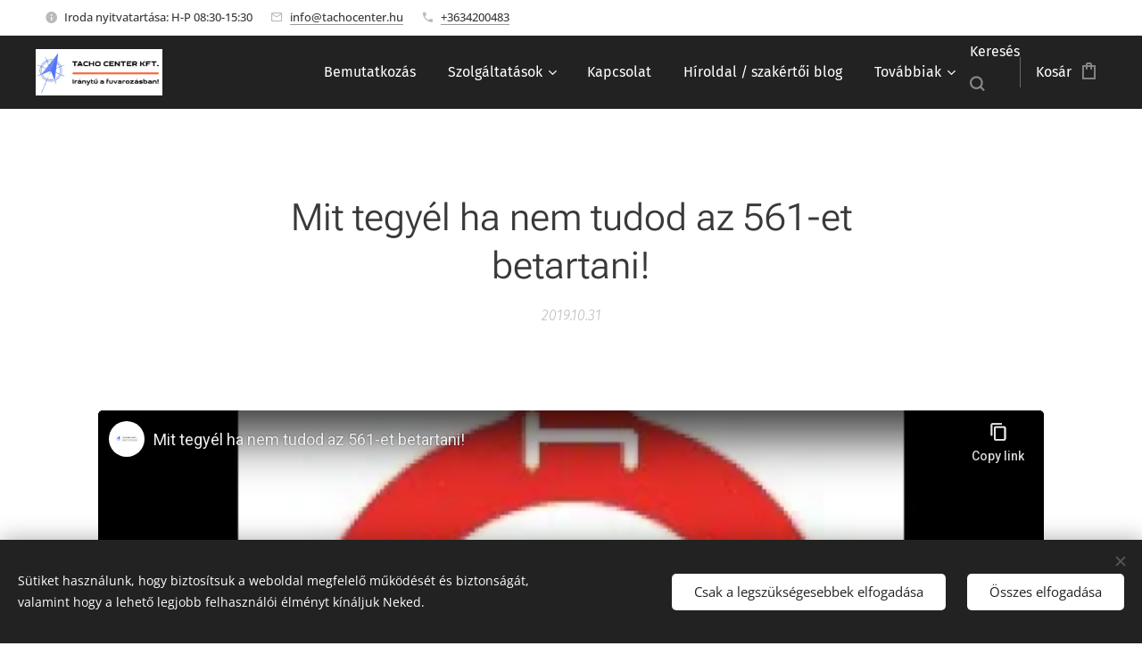

--- FILE ---
content_type: text/html; charset=utf-8
request_url: https://www.youtube-nocookie.com/embed/MTsGIDcU2EQ?wmode=opaque
body_size: 46419
content:
<!DOCTYPE html><html lang="en" dir="ltr" data-cast-api-enabled="true"><head><meta name="viewport" content="width=device-width, initial-scale=1"><script nonce="jW1lWai4o1_5uPCQWC3k4Q">if ('undefined' == typeof Symbol || 'undefined' == typeof Symbol.iterator) {delete Array.prototype.entries;}</script><style name="www-roboto" nonce="6a9Tel5PZjmbROqusb5eCQ">@font-face{font-family:'Roboto';font-style:normal;font-weight:400;font-stretch:100%;src:url(//fonts.gstatic.com/s/roboto/v48/KFO7CnqEu92Fr1ME7kSn66aGLdTylUAMa3GUBHMdazTgWw.woff2)format('woff2');unicode-range:U+0460-052F,U+1C80-1C8A,U+20B4,U+2DE0-2DFF,U+A640-A69F,U+FE2E-FE2F;}@font-face{font-family:'Roboto';font-style:normal;font-weight:400;font-stretch:100%;src:url(//fonts.gstatic.com/s/roboto/v48/KFO7CnqEu92Fr1ME7kSn66aGLdTylUAMa3iUBHMdazTgWw.woff2)format('woff2');unicode-range:U+0301,U+0400-045F,U+0490-0491,U+04B0-04B1,U+2116;}@font-face{font-family:'Roboto';font-style:normal;font-weight:400;font-stretch:100%;src:url(//fonts.gstatic.com/s/roboto/v48/KFO7CnqEu92Fr1ME7kSn66aGLdTylUAMa3CUBHMdazTgWw.woff2)format('woff2');unicode-range:U+1F00-1FFF;}@font-face{font-family:'Roboto';font-style:normal;font-weight:400;font-stretch:100%;src:url(//fonts.gstatic.com/s/roboto/v48/KFO7CnqEu92Fr1ME7kSn66aGLdTylUAMa3-UBHMdazTgWw.woff2)format('woff2');unicode-range:U+0370-0377,U+037A-037F,U+0384-038A,U+038C,U+038E-03A1,U+03A3-03FF;}@font-face{font-family:'Roboto';font-style:normal;font-weight:400;font-stretch:100%;src:url(//fonts.gstatic.com/s/roboto/v48/KFO7CnqEu92Fr1ME7kSn66aGLdTylUAMawCUBHMdazTgWw.woff2)format('woff2');unicode-range:U+0302-0303,U+0305,U+0307-0308,U+0310,U+0312,U+0315,U+031A,U+0326-0327,U+032C,U+032F-0330,U+0332-0333,U+0338,U+033A,U+0346,U+034D,U+0391-03A1,U+03A3-03A9,U+03B1-03C9,U+03D1,U+03D5-03D6,U+03F0-03F1,U+03F4-03F5,U+2016-2017,U+2034-2038,U+203C,U+2040,U+2043,U+2047,U+2050,U+2057,U+205F,U+2070-2071,U+2074-208E,U+2090-209C,U+20D0-20DC,U+20E1,U+20E5-20EF,U+2100-2112,U+2114-2115,U+2117-2121,U+2123-214F,U+2190,U+2192,U+2194-21AE,U+21B0-21E5,U+21F1-21F2,U+21F4-2211,U+2213-2214,U+2216-22FF,U+2308-230B,U+2310,U+2319,U+231C-2321,U+2336-237A,U+237C,U+2395,U+239B-23B7,U+23D0,U+23DC-23E1,U+2474-2475,U+25AF,U+25B3,U+25B7,U+25BD,U+25C1,U+25CA,U+25CC,U+25FB,U+266D-266F,U+27C0-27FF,U+2900-2AFF,U+2B0E-2B11,U+2B30-2B4C,U+2BFE,U+3030,U+FF5B,U+FF5D,U+1D400-1D7FF,U+1EE00-1EEFF;}@font-face{font-family:'Roboto';font-style:normal;font-weight:400;font-stretch:100%;src:url(//fonts.gstatic.com/s/roboto/v48/KFO7CnqEu92Fr1ME7kSn66aGLdTylUAMaxKUBHMdazTgWw.woff2)format('woff2');unicode-range:U+0001-000C,U+000E-001F,U+007F-009F,U+20DD-20E0,U+20E2-20E4,U+2150-218F,U+2190,U+2192,U+2194-2199,U+21AF,U+21E6-21F0,U+21F3,U+2218-2219,U+2299,U+22C4-22C6,U+2300-243F,U+2440-244A,U+2460-24FF,U+25A0-27BF,U+2800-28FF,U+2921-2922,U+2981,U+29BF,U+29EB,U+2B00-2BFF,U+4DC0-4DFF,U+FFF9-FFFB,U+10140-1018E,U+10190-1019C,U+101A0,U+101D0-101FD,U+102E0-102FB,U+10E60-10E7E,U+1D2C0-1D2D3,U+1D2E0-1D37F,U+1F000-1F0FF,U+1F100-1F1AD,U+1F1E6-1F1FF,U+1F30D-1F30F,U+1F315,U+1F31C,U+1F31E,U+1F320-1F32C,U+1F336,U+1F378,U+1F37D,U+1F382,U+1F393-1F39F,U+1F3A7-1F3A8,U+1F3AC-1F3AF,U+1F3C2,U+1F3C4-1F3C6,U+1F3CA-1F3CE,U+1F3D4-1F3E0,U+1F3ED,U+1F3F1-1F3F3,U+1F3F5-1F3F7,U+1F408,U+1F415,U+1F41F,U+1F426,U+1F43F,U+1F441-1F442,U+1F444,U+1F446-1F449,U+1F44C-1F44E,U+1F453,U+1F46A,U+1F47D,U+1F4A3,U+1F4B0,U+1F4B3,U+1F4B9,U+1F4BB,U+1F4BF,U+1F4C8-1F4CB,U+1F4D6,U+1F4DA,U+1F4DF,U+1F4E3-1F4E6,U+1F4EA-1F4ED,U+1F4F7,U+1F4F9-1F4FB,U+1F4FD-1F4FE,U+1F503,U+1F507-1F50B,U+1F50D,U+1F512-1F513,U+1F53E-1F54A,U+1F54F-1F5FA,U+1F610,U+1F650-1F67F,U+1F687,U+1F68D,U+1F691,U+1F694,U+1F698,U+1F6AD,U+1F6B2,U+1F6B9-1F6BA,U+1F6BC,U+1F6C6-1F6CF,U+1F6D3-1F6D7,U+1F6E0-1F6EA,U+1F6F0-1F6F3,U+1F6F7-1F6FC,U+1F700-1F7FF,U+1F800-1F80B,U+1F810-1F847,U+1F850-1F859,U+1F860-1F887,U+1F890-1F8AD,U+1F8B0-1F8BB,U+1F8C0-1F8C1,U+1F900-1F90B,U+1F93B,U+1F946,U+1F984,U+1F996,U+1F9E9,U+1FA00-1FA6F,U+1FA70-1FA7C,U+1FA80-1FA89,U+1FA8F-1FAC6,U+1FACE-1FADC,U+1FADF-1FAE9,U+1FAF0-1FAF8,U+1FB00-1FBFF;}@font-face{font-family:'Roboto';font-style:normal;font-weight:400;font-stretch:100%;src:url(//fonts.gstatic.com/s/roboto/v48/KFO7CnqEu92Fr1ME7kSn66aGLdTylUAMa3OUBHMdazTgWw.woff2)format('woff2');unicode-range:U+0102-0103,U+0110-0111,U+0128-0129,U+0168-0169,U+01A0-01A1,U+01AF-01B0,U+0300-0301,U+0303-0304,U+0308-0309,U+0323,U+0329,U+1EA0-1EF9,U+20AB;}@font-face{font-family:'Roboto';font-style:normal;font-weight:400;font-stretch:100%;src:url(//fonts.gstatic.com/s/roboto/v48/KFO7CnqEu92Fr1ME7kSn66aGLdTylUAMa3KUBHMdazTgWw.woff2)format('woff2');unicode-range:U+0100-02BA,U+02BD-02C5,U+02C7-02CC,U+02CE-02D7,U+02DD-02FF,U+0304,U+0308,U+0329,U+1D00-1DBF,U+1E00-1E9F,U+1EF2-1EFF,U+2020,U+20A0-20AB,U+20AD-20C0,U+2113,U+2C60-2C7F,U+A720-A7FF;}@font-face{font-family:'Roboto';font-style:normal;font-weight:400;font-stretch:100%;src:url(//fonts.gstatic.com/s/roboto/v48/KFO7CnqEu92Fr1ME7kSn66aGLdTylUAMa3yUBHMdazQ.woff2)format('woff2');unicode-range:U+0000-00FF,U+0131,U+0152-0153,U+02BB-02BC,U+02C6,U+02DA,U+02DC,U+0304,U+0308,U+0329,U+2000-206F,U+20AC,U+2122,U+2191,U+2193,U+2212,U+2215,U+FEFF,U+FFFD;}@font-face{font-family:'Roboto';font-style:normal;font-weight:500;font-stretch:100%;src:url(//fonts.gstatic.com/s/roboto/v48/KFO7CnqEu92Fr1ME7kSn66aGLdTylUAMa3GUBHMdazTgWw.woff2)format('woff2');unicode-range:U+0460-052F,U+1C80-1C8A,U+20B4,U+2DE0-2DFF,U+A640-A69F,U+FE2E-FE2F;}@font-face{font-family:'Roboto';font-style:normal;font-weight:500;font-stretch:100%;src:url(//fonts.gstatic.com/s/roboto/v48/KFO7CnqEu92Fr1ME7kSn66aGLdTylUAMa3iUBHMdazTgWw.woff2)format('woff2');unicode-range:U+0301,U+0400-045F,U+0490-0491,U+04B0-04B1,U+2116;}@font-face{font-family:'Roboto';font-style:normal;font-weight:500;font-stretch:100%;src:url(//fonts.gstatic.com/s/roboto/v48/KFO7CnqEu92Fr1ME7kSn66aGLdTylUAMa3CUBHMdazTgWw.woff2)format('woff2');unicode-range:U+1F00-1FFF;}@font-face{font-family:'Roboto';font-style:normal;font-weight:500;font-stretch:100%;src:url(//fonts.gstatic.com/s/roboto/v48/KFO7CnqEu92Fr1ME7kSn66aGLdTylUAMa3-UBHMdazTgWw.woff2)format('woff2');unicode-range:U+0370-0377,U+037A-037F,U+0384-038A,U+038C,U+038E-03A1,U+03A3-03FF;}@font-face{font-family:'Roboto';font-style:normal;font-weight:500;font-stretch:100%;src:url(//fonts.gstatic.com/s/roboto/v48/KFO7CnqEu92Fr1ME7kSn66aGLdTylUAMawCUBHMdazTgWw.woff2)format('woff2');unicode-range:U+0302-0303,U+0305,U+0307-0308,U+0310,U+0312,U+0315,U+031A,U+0326-0327,U+032C,U+032F-0330,U+0332-0333,U+0338,U+033A,U+0346,U+034D,U+0391-03A1,U+03A3-03A9,U+03B1-03C9,U+03D1,U+03D5-03D6,U+03F0-03F1,U+03F4-03F5,U+2016-2017,U+2034-2038,U+203C,U+2040,U+2043,U+2047,U+2050,U+2057,U+205F,U+2070-2071,U+2074-208E,U+2090-209C,U+20D0-20DC,U+20E1,U+20E5-20EF,U+2100-2112,U+2114-2115,U+2117-2121,U+2123-214F,U+2190,U+2192,U+2194-21AE,U+21B0-21E5,U+21F1-21F2,U+21F4-2211,U+2213-2214,U+2216-22FF,U+2308-230B,U+2310,U+2319,U+231C-2321,U+2336-237A,U+237C,U+2395,U+239B-23B7,U+23D0,U+23DC-23E1,U+2474-2475,U+25AF,U+25B3,U+25B7,U+25BD,U+25C1,U+25CA,U+25CC,U+25FB,U+266D-266F,U+27C0-27FF,U+2900-2AFF,U+2B0E-2B11,U+2B30-2B4C,U+2BFE,U+3030,U+FF5B,U+FF5D,U+1D400-1D7FF,U+1EE00-1EEFF;}@font-face{font-family:'Roboto';font-style:normal;font-weight:500;font-stretch:100%;src:url(//fonts.gstatic.com/s/roboto/v48/KFO7CnqEu92Fr1ME7kSn66aGLdTylUAMaxKUBHMdazTgWw.woff2)format('woff2');unicode-range:U+0001-000C,U+000E-001F,U+007F-009F,U+20DD-20E0,U+20E2-20E4,U+2150-218F,U+2190,U+2192,U+2194-2199,U+21AF,U+21E6-21F0,U+21F3,U+2218-2219,U+2299,U+22C4-22C6,U+2300-243F,U+2440-244A,U+2460-24FF,U+25A0-27BF,U+2800-28FF,U+2921-2922,U+2981,U+29BF,U+29EB,U+2B00-2BFF,U+4DC0-4DFF,U+FFF9-FFFB,U+10140-1018E,U+10190-1019C,U+101A0,U+101D0-101FD,U+102E0-102FB,U+10E60-10E7E,U+1D2C0-1D2D3,U+1D2E0-1D37F,U+1F000-1F0FF,U+1F100-1F1AD,U+1F1E6-1F1FF,U+1F30D-1F30F,U+1F315,U+1F31C,U+1F31E,U+1F320-1F32C,U+1F336,U+1F378,U+1F37D,U+1F382,U+1F393-1F39F,U+1F3A7-1F3A8,U+1F3AC-1F3AF,U+1F3C2,U+1F3C4-1F3C6,U+1F3CA-1F3CE,U+1F3D4-1F3E0,U+1F3ED,U+1F3F1-1F3F3,U+1F3F5-1F3F7,U+1F408,U+1F415,U+1F41F,U+1F426,U+1F43F,U+1F441-1F442,U+1F444,U+1F446-1F449,U+1F44C-1F44E,U+1F453,U+1F46A,U+1F47D,U+1F4A3,U+1F4B0,U+1F4B3,U+1F4B9,U+1F4BB,U+1F4BF,U+1F4C8-1F4CB,U+1F4D6,U+1F4DA,U+1F4DF,U+1F4E3-1F4E6,U+1F4EA-1F4ED,U+1F4F7,U+1F4F9-1F4FB,U+1F4FD-1F4FE,U+1F503,U+1F507-1F50B,U+1F50D,U+1F512-1F513,U+1F53E-1F54A,U+1F54F-1F5FA,U+1F610,U+1F650-1F67F,U+1F687,U+1F68D,U+1F691,U+1F694,U+1F698,U+1F6AD,U+1F6B2,U+1F6B9-1F6BA,U+1F6BC,U+1F6C6-1F6CF,U+1F6D3-1F6D7,U+1F6E0-1F6EA,U+1F6F0-1F6F3,U+1F6F7-1F6FC,U+1F700-1F7FF,U+1F800-1F80B,U+1F810-1F847,U+1F850-1F859,U+1F860-1F887,U+1F890-1F8AD,U+1F8B0-1F8BB,U+1F8C0-1F8C1,U+1F900-1F90B,U+1F93B,U+1F946,U+1F984,U+1F996,U+1F9E9,U+1FA00-1FA6F,U+1FA70-1FA7C,U+1FA80-1FA89,U+1FA8F-1FAC6,U+1FACE-1FADC,U+1FADF-1FAE9,U+1FAF0-1FAF8,U+1FB00-1FBFF;}@font-face{font-family:'Roboto';font-style:normal;font-weight:500;font-stretch:100%;src:url(//fonts.gstatic.com/s/roboto/v48/KFO7CnqEu92Fr1ME7kSn66aGLdTylUAMa3OUBHMdazTgWw.woff2)format('woff2');unicode-range:U+0102-0103,U+0110-0111,U+0128-0129,U+0168-0169,U+01A0-01A1,U+01AF-01B0,U+0300-0301,U+0303-0304,U+0308-0309,U+0323,U+0329,U+1EA0-1EF9,U+20AB;}@font-face{font-family:'Roboto';font-style:normal;font-weight:500;font-stretch:100%;src:url(//fonts.gstatic.com/s/roboto/v48/KFO7CnqEu92Fr1ME7kSn66aGLdTylUAMa3KUBHMdazTgWw.woff2)format('woff2');unicode-range:U+0100-02BA,U+02BD-02C5,U+02C7-02CC,U+02CE-02D7,U+02DD-02FF,U+0304,U+0308,U+0329,U+1D00-1DBF,U+1E00-1E9F,U+1EF2-1EFF,U+2020,U+20A0-20AB,U+20AD-20C0,U+2113,U+2C60-2C7F,U+A720-A7FF;}@font-face{font-family:'Roboto';font-style:normal;font-weight:500;font-stretch:100%;src:url(//fonts.gstatic.com/s/roboto/v48/KFO7CnqEu92Fr1ME7kSn66aGLdTylUAMa3yUBHMdazQ.woff2)format('woff2');unicode-range:U+0000-00FF,U+0131,U+0152-0153,U+02BB-02BC,U+02C6,U+02DA,U+02DC,U+0304,U+0308,U+0329,U+2000-206F,U+20AC,U+2122,U+2191,U+2193,U+2212,U+2215,U+FEFF,U+FFFD;}</style><script name="www-roboto" nonce="jW1lWai4o1_5uPCQWC3k4Q">if (document.fonts && document.fonts.load) {document.fonts.load("400 10pt Roboto", "E"); document.fonts.load("500 10pt Roboto", "E");}</script><link rel="stylesheet" href="/s/player/c9168c90/www-player.css" name="www-player" nonce="6a9Tel5PZjmbROqusb5eCQ"><style nonce="6a9Tel5PZjmbROqusb5eCQ">html {overflow: hidden;}body {font: 12px Roboto, Arial, sans-serif; background-color: #000; color: #fff; height: 100%; width: 100%; overflow: hidden; position: absolute; margin: 0; padding: 0;}#player {width: 100%; height: 100%;}h1 {text-align: center; color: #fff;}h3 {margin-top: 6px; margin-bottom: 3px;}.player-unavailable {position: absolute; top: 0; left: 0; right: 0; bottom: 0; padding: 25px; font-size: 13px; background: url(/img/meh7.png) 50% 65% no-repeat;}.player-unavailable .message {text-align: left; margin: 0 -5px 15px; padding: 0 5px 14px; border-bottom: 1px solid #888; font-size: 19px; font-weight: normal;}.player-unavailable a {color: #167ac6; text-decoration: none;}</style><script nonce="jW1lWai4o1_5uPCQWC3k4Q">var ytcsi={gt:function(n){n=(n||"")+"data_";return ytcsi[n]||(ytcsi[n]={tick:{},info:{},gel:{preLoggedGelInfos:[]}})},now:window.performance&&window.performance.timing&&window.performance.now&&window.performance.timing.navigationStart?function(){return window.performance.timing.navigationStart+window.performance.now()}:function(){return(new Date).getTime()},tick:function(l,t,n){var ticks=ytcsi.gt(n).tick;var v=t||ytcsi.now();if(ticks[l]){ticks["_"+l]=ticks["_"+l]||[ticks[l]];ticks["_"+l].push(v)}ticks[l]=
v},info:function(k,v,n){ytcsi.gt(n).info[k]=v},infoGel:function(p,n){ytcsi.gt(n).gel.preLoggedGelInfos.push(p)},setStart:function(t,n){ytcsi.tick("_start",t,n)}};
(function(w,d){function isGecko(){if(!w.navigator)return false;try{if(w.navigator.userAgentData&&w.navigator.userAgentData.brands&&w.navigator.userAgentData.brands.length){var brands=w.navigator.userAgentData.brands;var i=0;for(;i<brands.length;i++)if(brands[i]&&brands[i].brand==="Firefox")return true;return false}}catch(e){setTimeout(function(){throw e;})}if(!w.navigator.userAgent)return false;var ua=w.navigator.userAgent;return ua.indexOf("Gecko")>0&&ua.toLowerCase().indexOf("webkit")<0&&ua.indexOf("Edge")<
0&&ua.indexOf("Trident")<0&&ua.indexOf("MSIE")<0}ytcsi.setStart(w.performance?w.performance.timing.responseStart:null);var isPrerender=(d.visibilityState||d.webkitVisibilityState)=="prerender";var vName=!d.visibilityState&&d.webkitVisibilityState?"webkitvisibilitychange":"visibilitychange";if(isPrerender){var startTick=function(){ytcsi.setStart();d.removeEventListener(vName,startTick)};d.addEventListener(vName,startTick,false)}if(d.addEventListener)d.addEventListener(vName,function(){ytcsi.tick("vc")},
false);if(isGecko()){var isHidden=(d.visibilityState||d.webkitVisibilityState)=="hidden";if(isHidden)ytcsi.tick("vc")}var slt=function(el,t){setTimeout(function(){var n=ytcsi.now();el.loadTime=n;if(el.slt)el.slt()},t)};w.__ytRIL=function(el){if(!el.getAttribute("data-thumb"))if(w.requestAnimationFrame)w.requestAnimationFrame(function(){slt(el,0)});else slt(el,16)}})(window,document);
</script><script nonce="jW1lWai4o1_5uPCQWC3k4Q">var ytcfg={d:function(){return window.yt&&yt.config_||ytcfg.data_||(ytcfg.data_={})},get:function(k,o){return k in ytcfg.d()?ytcfg.d()[k]:o},set:function(){var a=arguments;if(a.length>1)ytcfg.d()[a[0]]=a[1];else{var k;for(k in a[0])ytcfg.d()[k]=a[0][k]}}};
ytcfg.set({"CLIENT_CANARY_STATE":"none","DEVICE":"cbr\u003dChrome\u0026cbrand\u003dapple\u0026cbrver\u003d131.0.0.0\u0026ceng\u003dWebKit\u0026cengver\u003d537.36\u0026cos\u003dMacintosh\u0026cosver\u003d10_15_7\u0026cplatform\u003dDESKTOP","EVENT_ID":"oYRzabWDPOb3lssPgdWCuQE","EXPERIMENT_FLAGS":{"ab_det_apb_b":true,"ab_det_apm":true,"ab_det_el_h":true,"ab_det_em_inj":true,"ab_l_sig_st":true,"ab_l_sig_st_e":true,"action_companion_center_align_description":true,"allow_skip_networkless":true,"always_send_and_write":true,"att_web_record_metrics":true,"attmusi":true,"c3_enable_button_impression_logging":true,"c3_watch_page_component":true,"cancel_pending_navs":true,"clean_up_manual_attribution_header":true,"config_age_report_killswitch":true,"cow_optimize_idom_compat":true,"csi_on_gel":true,"delhi_mweb_colorful_sd":true,"delhi_mweb_colorful_sd_v2":true,"deprecate_pair_servlet_enabled":true,"desktop_sparkles_light_cta_button":true,"disable_cached_masthead_data":true,"disable_child_node_auto_formatted_strings":true,"disable_log_to_visitor_layer":true,"disable_pacf_logging_for_memory_limited_tv":true,"embeds_enable_eid_enforcement_for_youtube":true,"embeds_enable_info_panel_dismissal":true,"embeds_enable_pfp_always_unbranded":true,"embeds_muted_autoplay_sound_fix":true,"embeds_serve_es6_client":true,"embeds_web_nwl_disable_nocookie":true,"embeds_web_updated_shorts_definition_fix":true,"enable_active_view_display_ad_renderer_web_home":true,"enable_ad_disclosure_banner_a11y_fix":true,"enable_client_sli_logging":true,"enable_client_streamz_web":true,"enable_client_ve_spec":true,"enable_cloud_save_error_popup_after_retry":true,"enable_dai_sdf_h5_preroll":true,"enable_datasync_id_header_in_web_vss_pings":true,"enable_default_mono_cta_migration_web_client":true,"enable_docked_chat_messages":true,"enable_drop_shadow_experiment":true,"enable_entity_store_from_dependency_injection":true,"enable_inline_muted_playback_on_web_search":true,"enable_inline_muted_playback_on_web_search_for_vdc":true,"enable_inline_muted_playback_on_web_search_for_vdcb":true,"enable_is_mini_app_page_active_bugfix":true,"enable_logging_first_user_action_after_game_ready":true,"enable_ltc_param_fetch_from_innertube":true,"enable_masthead_mweb_padding_fix":true,"enable_menu_renderer_button_in_mweb_hclr":true,"enable_mini_app_command_handler_mweb_fix":true,"enable_mini_guide_downloads_item":true,"enable_mixed_direction_formatted_strings":true,"enable_mweb_new_caption_language_picker":true,"enable_names_handles_account_switcher":true,"enable_network_request_logging_on_game_events":true,"enable_new_paid_product_placement":true,"enable_open_in_new_tab_icon_for_short_dr_for_desktop_search":true,"enable_open_yt_content":true,"enable_origin_query_parameter_bugfix":true,"enable_pause_ads_on_ytv_html5":true,"enable_payments_purchase_manager":true,"enable_pdp_icon_prefetch":true,"enable_pl_r_si_fa":true,"enable_place_pivot_url":true,"enable_pv_screen_modern_text":true,"enable_removing_navbar_title_on_hashtag_page_mweb":true,"enable_rta_manager":true,"enable_sdf_companion_h5":true,"enable_sdf_dai_h5_midroll":true,"enable_sdf_h5_endemic_mid_post_roll":true,"enable_sdf_on_h5_unplugged_vod_midroll":true,"enable_sdf_shorts_player_bytes_h5":true,"enable_sending_unwrapped_game_audio_as_serialized_metadata":true,"enable_sfv_effect_pivot_url":true,"enable_shorts_new_carousel":true,"enable_skip_ad_guidance_prompt":true,"enable_skippable_ads_for_unplugged_ad_pod":true,"enable_smearing_expansion_dai":true,"enable_time_out_messages":true,"enable_timeline_view_modern_transcript_fe":true,"enable_video_display_compact_button_group_for_desktop_search":true,"enable_web_delhi_icons":true,"enable_web_home_top_landscape_image_layout_level_click":true,"enable_web_tiered_gel":true,"enable_window_constrained_buy_flow_dialog":true,"enable_wiz_queue_effect_and_on_init_initial_runs":true,"enable_ypc_spinners":true,"enable_yt_ata_iframe_authuser":true,"export_networkless_options":true,"export_player_version_to_ytconfig":true,"fill_single_video_with_notify_to_lasr":true,"fix_ad_miniplayer_controls_rendering":true,"fix_ads_tracking_for_swf_config_deprecation_mweb":true,"h5_companion_enable_adcpn_macro_substitution_for_click_pings":true,"h5_inplayer_enable_adcpn_macro_substitution_for_click_pings":true,"h5_reset_cache_and_filter_before_update_masthead":true,"hide_channel_creation_title_for_mweb":true,"high_ccv_client_side_caching_h5":true,"html5_log_trigger_events_with_debug_data":true,"html5_ssdai_enable_media_end_cue_range":true,"il_attach_cache_limit":true,"il_use_view_model_logging_context":true,"is_browser_support_for_webcam_streaming":true,"json_condensed_response":true,"kev_adb_pg":true,"kevlar_gel_error_routing":true,"kevlar_watch_cinematics":true,"live_chat_enable_controller_extraction":true,"live_chat_enable_rta_manager":true,"log_click_with_layer_from_element_in_command_handler":true,"mdx_enable_privacy_disclosure_ui":true,"mdx_load_cast_api_bootstrap_script":true,"medium_progress_bar_modification":true,"migrate_remaining_web_ad_badges_to_innertube":true,"mobile_account_menu_refresh":true,"mweb_account_linking_noapp":true,"mweb_after_render_to_scheduler":true,"mweb_allow_modern_search_suggest_behavior":true,"mweb_animated_actions":true,"mweb_app_upsell_button_direct_to_app":true,"mweb_c3_enable_adaptive_signals":true,"mweb_c3_library_page_enable_recent_shelf":true,"mweb_c3_remove_web_navigation_endpoint_data":true,"mweb_c3_use_canonical_from_player_response":true,"mweb_cinematic_watch":true,"mweb_command_handler":true,"mweb_delay_watch_initial_data":true,"mweb_disable_searchbar_scroll":true,"mweb_enable_fine_scrubbing_for_recs":true,"mweb_enable_keto_batch_player_fullscreen":true,"mweb_enable_keto_batch_player_progress_bar":true,"mweb_enable_keto_batch_player_tooltips":true,"mweb_enable_lockup_view_model_for_ucp":true,"mweb_enable_more_drawer":true,"mweb_enable_optional_fullscreen_landscape_locking":true,"mweb_enable_overlay_touch_manager":true,"mweb_enable_premium_carve_out_fix":true,"mweb_enable_refresh_detection":true,"mweb_enable_search_imp":true,"mweb_enable_sequence_signal":true,"mweb_enable_shorts_pivot_button":true,"mweb_enable_shorts_video_preload":true,"mweb_enable_skippables_on_jio_phone":true,"mweb_enable_two_line_title_on_shorts":true,"mweb_enable_varispeed_controller":true,"mweb_enable_watch_feed_infinite_scroll":true,"mweb_enable_wrapped_unplugged_pause_membership_dialog_renderer":true,"mweb_fix_monitor_visibility_after_render":true,"mweb_force_ios_fallback_to_native_control":true,"mweb_fp_auto_fullscreen":true,"mweb_fullscreen_controls":true,"mweb_fullscreen_controls_action_buttons":true,"mweb_fullscreen_watch_system":true,"mweb_home_reactive_shorts":true,"mweb_innertube_search_command":true,"mweb_lang_in_html":true,"mweb_like_button_synced_with_entities":true,"mweb_logo_use_home_page_ve":true,"mweb_native_control_in_faux_fullscreen_shared":true,"mweb_player_control_on_hover":true,"mweb_player_delhi_dtts":true,"mweb_player_settings_use_bottom_sheet":true,"mweb_player_show_previous_next_buttons_in_playlist":true,"mweb_player_skip_no_op_state_changes":true,"mweb_player_user_select_none":true,"mweb_playlist_engagement_panel":true,"mweb_progress_bar_seek_on_mouse_click":true,"mweb_pull_2_full":true,"mweb_pull_2_full_enable_touch_handlers":true,"mweb_schedule_warm_watch_response":true,"mweb_searchbox_legacy_navigation":true,"mweb_see_fewer_shorts":true,"mweb_shorts_comments_panel_id_change":true,"mweb_shorts_early_continuation":true,"mweb_show_ios_smart_banner":true,"mweb_show_sign_in_button_from_header":true,"mweb_use_server_url_on_startup":true,"mweb_watch_captions_enable_auto_translate":true,"mweb_watch_captions_set_default_size":true,"mweb_watch_stop_scheduler_on_player_response":true,"mweb_watchfeed_big_thumbnails":true,"mweb_yt_searchbox":true,"networkless_logging":true,"no_client_ve_attach_unless_shown":true,"pageid_as_header_web":true,"playback_settings_use_switch_menu":true,"player_controls_autonav_fix":true,"player_controls_skip_double_signal_update":true,"polymer_bad_build_labels":true,"polymer_verifiy_app_state":true,"qoe_send_and_write":true,"remove_chevron_from_ad_disclosure_banner_h5":true,"remove_masthead_channel_banner_on_refresh":true,"remove_slot_id_exited_trigger_for_dai_in_player_slot_expire":true,"replace_client_url_parsing_with_server_signal":true,"service_worker_enabled":true,"service_worker_push_enabled":true,"service_worker_push_home_page_prompt":true,"service_worker_push_watch_page_prompt":true,"shell_load_gcf":true,"shorten_initial_gel_batch_timeout":true,"should_use_yt_voice_endpoint_in_kaios":true,"smarter_ve_dedupping":true,"speedmaster_no_seek":true,"stop_handling_click_for_non_rendering_overlay_layout":true,"suppress_error_204_logging":true,"synced_panel_scrolling_controller":true,"use_event_time_ms_header":true,"use_fifo_for_networkless":true,"use_request_time_ms_header":true,"use_session_based_sampling":true,"use_thumbnail_overlay_time_status_renderer_for_live_badge":true,"vss_final_ping_send_and_write":true,"vss_playback_use_send_and_write":true,"web_adaptive_repeat_ase":true,"web_always_load_chat_support":true,"web_animated_like":true,"web_api_url":true,"web_attributed_string_deep_equal_bugfix":true,"web_autonav_allow_off_by_default":true,"web_button_vm_refactor_disabled":true,"web_c3_log_app_init_finish":true,"web_csi_action_sampling_enabled":true,"web_dedupe_ve_grafting":true,"web_disable_backdrop_filter":true,"web_enable_ab_rsp_cl":true,"web_enable_course_icon_update":true,"web_enable_error_204":true,"web_fix_segmented_like_dislike_undefined":true,"web_gcf_hashes_innertube":true,"web_gel_timeout_cap":true,"web_metadata_carousel_elref_bugfix":true,"web_parent_target_for_sheets":true,"web_persist_server_autonav_state_on_client":true,"web_playback_associated_log_ctt":true,"web_playback_associated_ve":true,"web_prefetch_preload_video":true,"web_progress_bar_draggable":true,"web_resizable_advertiser_banner_on_masthead_safari_fix":true,"web_shorts_just_watched_on_channel_and_pivot_study":true,"web_shorts_just_watched_overlay":true,"web_update_panel_visibility_logging_fix":true,"web_video_attribute_view_model_a11y_fix":true,"web_watch_controls_state_signals":true,"web_wiz_attributed_string":true,"webfe_mweb_watch_microdata":true,"webfe_watch_shorts_canonical_url_fix":true,"webpo_exit_on_net_err":true,"wiz_diff_overwritable":true,"woffle_used_state_report":true,"wpo_gel_strz":true,"H5_async_logging_delay_ms":30000.0,"attention_logging_scroll_throttle":500.0,"autoplay_pause_by_lact_sampling_fraction":0.0,"cinematic_watch_effect_opacity":0.4,"log_window_onerror_fraction":0.1,"speedmaster_playback_rate":2.0,"tv_pacf_logging_sample_rate":0.01,"web_attention_logging_scroll_throttle":500.0,"web_load_prediction_threshold":0.1,"web_navigation_prediction_threshold":0.1,"web_pbj_log_warning_rate":0.0,"web_system_health_fraction":0.01,"ytidb_transaction_ended_event_rate_limit":0.02,"active_time_update_interval_ms":10000,"att_init_delay":500,"autoplay_pause_by_lact_sec":0,"botguard_async_snapshot_timeout_ms":3000,"check_navigator_accuracy_timeout_ms":0,"cinematic_watch_css_filter_blur_strength":40,"cinematic_watch_fade_out_duration":500,"close_webview_delay_ms":100,"cloud_save_game_data_rate_limit_ms":3000,"compression_disable_point":10,"custom_active_view_tos_timeout_ms":3600000,"embeds_widget_poll_interval_ms":0,"gel_min_batch_size":3,"gel_queue_timeout_max_ms":60000,"get_async_timeout_ms":60000,"hide_cta_for_home_web_video_ads_animate_in_time":2,"html5_byterate_soft_cap":0,"initial_gel_batch_timeout":2000,"max_body_size_to_compress":500000,"max_prefetch_window_sec_for_livestream_optimization":10,"min_prefetch_offset_sec_for_livestream_optimization":20,"mini_app_container_iframe_src_update_delay_ms":0,"multiple_preview_news_duration_time":11000,"mweb_c3_toast_duration_ms":5000,"mweb_deep_link_fallback_timeout_ms":10000,"mweb_delay_response_received_actions":100,"mweb_fp_dpad_rate_limit_ms":0,"mweb_fp_dpad_watch_title_clamp_lines":0,"mweb_history_manager_cache_size":100,"mweb_ios_fullscreen_playback_transition_delay_ms":500,"mweb_ios_fullscreen_system_pause_epilson_ms":0,"mweb_override_response_store_expiration_ms":0,"mweb_shorts_early_continuation_trigger_threshold":4,"mweb_w2w_max_age_seconds":0,"mweb_watch_captions_default_size":2,"neon_dark_launch_gradient_count":0,"network_polling_interval":30000,"play_click_interval_ms":30000,"play_ping_interval_ms":10000,"prefetch_comments_ms_after_video":0,"send_config_hash_timer":0,"service_worker_push_logged_out_prompt_watches":-1,"service_worker_push_prompt_cap":-1,"service_worker_push_prompt_delay_microseconds":3888000000000,"slow_compressions_before_abandon_count":4,"speedmaster_cancellation_movement_dp":10,"speedmaster_touch_activation_ms":500,"web_attention_logging_throttle":500,"web_foreground_heartbeat_interval_ms":28000,"web_gel_debounce_ms":10000,"web_logging_max_batch":100,"web_max_tracing_events":50,"web_tracing_session_replay":0,"wil_icon_max_concurrent_fetches":9999,"ytidb_remake_db_retries":3,"ytidb_reopen_db_retries":3,"WebClientReleaseProcessCritical__youtube_embeds_client_version_override":"","WebClientReleaseProcessCritical__youtube_embeds_web_client_version_override":"","WebClientReleaseProcessCritical__youtube_mweb_client_version_override":"","debug_forced_internalcountrycode":"","embeds_web_synth_ch_headers_banned_urls_regex":"","enable_web_media_service":"DISABLED","il_payload_scraping":"","live_chat_unicode_emoji_json_url":"https://www.gstatic.com/youtube/img/emojis/emojis-svg-9.json","mweb_deep_link_feature_tag_suffix":"11268432","mweb_enable_shorts_innertube_player_prefetch_trigger":"NONE","mweb_fp_dpad":"home,search,browse,channel,create_channel,experiments,settings,trending,oops,404,paid_memberships,sponsorship,premium,shorts","mweb_fp_dpad_linear_navigation":"","mweb_fp_dpad_linear_navigation_visitor":"","mweb_fp_dpad_visitor":"","mweb_preload_video_by_player_vars":"","place_pivot_triggering_container_alternate":"","place_pivot_triggering_counterfactual_container_alternate":"","service_worker_push_force_notification_prompt_tag":"1","service_worker_scope":"/","suggest_exp_str":"","web_client_version_override":"","kevlar_command_handler_command_banlist":[],"mini_app_ids_without_game_ready":["UgkxHHtsak1SC8mRGHMZewc4HzeAY3yhPPmJ","Ugkx7OgzFqE6z_5Mtf4YsotGfQNII1DF_RBm"],"web_op_signal_type_banlist":[],"web_tracing_enabled_spans":["event","command"]},"GAPI_HINT_PARAMS":"m;/_/scs/abc-static/_/js/k\u003dgapi.gapi.en.FZb77tO2YW4.O/d\u003d1/rs\u003dAHpOoo8lqavmo6ayfVxZovyDiP6g3TOVSQ/m\u003d__features__","GAPI_HOST":"https://apis.google.com","GAPI_LOCALE":"en_US","GL":"US","HL":"en","HTML_DIR":"ltr","HTML_LANG":"en","INNERTUBE_API_KEY":"AIzaSyAO_FJ2SlqU8Q4STEHLGCilw_Y9_11qcW8","INNERTUBE_API_VERSION":"v1","INNERTUBE_CLIENT_NAME":"WEB_EMBEDDED_PLAYER","INNERTUBE_CLIENT_VERSION":"1.20260122.01.00","INNERTUBE_CONTEXT":{"client":{"hl":"en","gl":"US","remoteHost":"3.142.93.245","deviceMake":"Apple","deviceModel":"","visitorData":"[base64]%3D%3D","userAgent":"Mozilla/5.0 (Macintosh; Intel Mac OS X 10_15_7) AppleWebKit/537.36 (KHTML, like Gecko) Chrome/131.0.0.0 Safari/537.36; ClaudeBot/1.0; +claudebot@anthropic.com),gzip(gfe)","clientName":"WEB_EMBEDDED_PLAYER","clientVersion":"1.20260122.01.00","osName":"Macintosh","osVersion":"10_15_7","originalUrl":"https://www.youtube-nocookie.com/embed/MTsGIDcU2EQ?wmode\u003dopaque","platform":"DESKTOP","clientFormFactor":"UNKNOWN_FORM_FACTOR","configInfo":{"appInstallData":"[base64]"},"browserName":"Chrome","browserVersion":"131.0.0.0","acceptHeader":"text/html,application/xhtml+xml,application/xml;q\u003d0.9,image/webp,image/apng,*/*;q\u003d0.8,application/signed-exchange;v\u003db3;q\u003d0.9","deviceExperimentId":"ChxOelU1T0RVMk1qZ3lNemcyTXpZd09USTNOUT09EKGJzssGGKGJzssG","rolloutToken":"CPKPtqGF-IiIgQEQmOnC1O6hkgMYmOnC1O6hkgM%3D"},"user":{"lockedSafetyMode":false},"request":{"useSsl":true},"clickTracking":{"clickTrackingParams":"IhMI9dfC1O6hkgMV5rtlAx2BqiAX"},"thirdParty":{"embeddedPlayerContext":{"embeddedPlayerEncryptedContext":"AD5ZzFSgxRPXUQXQTtjMLy2IN6EAGXPXXpwiucMOaFRuVKUfw-ZlwcVd2zJviwyWVPEdBU4L4VaBsGoeO9aw8mYKcadorSL0aN3Wk3Vg-AQj5YxK5hxEuJ9UMm4zTdtHZAIipjq545Kj44ia0x1chRRrPqQCoye2XDTW4tucYaprVXEXfD8bCBObrY_dZEz0tDDnPg","ancestorOriginsSupported":false}}},"INNERTUBE_CONTEXT_CLIENT_NAME":56,"INNERTUBE_CONTEXT_CLIENT_VERSION":"1.20260122.01.00","INNERTUBE_CONTEXT_GL":"US","INNERTUBE_CONTEXT_HL":"en","LATEST_ECATCHER_SERVICE_TRACKING_PARAMS":{"client.name":"WEB_EMBEDDED_PLAYER","client.jsfeat":"2021"},"LOGGED_IN":false,"PAGE_BUILD_LABEL":"youtube.embeds.web_20260122_01_RC00","PAGE_CL":859451063,"SERVER_NAME":"WebFE","VISITOR_DATA":"[base64]%3D%3D","WEB_PLAYER_CONTEXT_CONFIGS":{"WEB_PLAYER_CONTEXT_CONFIG_ID_EMBEDDED_PLAYER":{"rootElementId":"movie_player","jsUrl":"/s/player/c9168c90/player_ias.vflset/en_US/base.js","cssUrl":"/s/player/c9168c90/www-player.css","contextId":"WEB_PLAYER_CONTEXT_CONFIG_ID_EMBEDDED_PLAYER","eventLabel":"embedded","contentRegion":"US","hl":"en_US","hostLanguage":"en","innertubeApiKey":"AIzaSyAO_FJ2SlqU8Q4STEHLGCilw_Y9_11qcW8","innertubeApiVersion":"v1","innertubeContextClientVersion":"1.20260122.01.00","device":{"brand":"apple","model":"","browser":"Chrome","browserVersion":"131.0.0.0","os":"Macintosh","osVersion":"10_15_7","platform":"DESKTOP","interfaceName":"WEB_EMBEDDED_PLAYER","interfaceVersion":"1.20260122.01.00"},"serializedExperimentIds":"24004644,51010235,51063643,51098299,51204329,51222973,51340662,51349914,51353393,51366423,51389629,51404808,51404810,51425030,51490331,51500051,51505436,51530495,51534669,51560386,51564351,51565115,51566373,51578633,51583567,51583821,51585555,51586118,51605258,51605395,51609829,51611457,51615068,51620867,51621065,51622844,51631301,51632249,51634268,51635954,51637029,51638932,51647793,51648336,51656217,51672162,51678132,51681662,51683502,51684301,51684307,51691027,51691590,51693511,51696107,51696619,51697032,51700777,51705183,51708698,51711227,51711298,51712601,51713237,51714463,51717190,51719410,51719628,51720285,51732102,51735450,51738919,51742829,51742877,51744562,51747795,51751855","serializedExperimentFlags":"H5_async_logging_delay_ms\u003d30000.0\u0026PlayerWeb__h5_enable_advisory_rating_restrictions\u003dtrue\u0026a11y_h5_associate_survey_question\u003dtrue\u0026ab_det_apb_b\u003dtrue\u0026ab_det_apm\u003dtrue\u0026ab_det_el_h\u003dtrue\u0026ab_det_em_inj\u003dtrue\u0026ab_l_sig_st\u003dtrue\u0026ab_l_sig_st_e\u003dtrue\u0026action_companion_center_align_description\u003dtrue\u0026ad_pod_disable_companion_persist_ads_quality\u003dtrue\u0026add_stmp_logs_for_voice_boost\u003dtrue\u0026allow_autohide_on_paused_videos\u003dtrue\u0026allow_drm_override\u003dtrue\u0026allow_live_autoplay\u003dtrue\u0026allow_poltergust_autoplay\u003dtrue\u0026allow_skip_networkless\u003dtrue\u0026allow_vp9_1080p_mq_enc\u003dtrue\u0026always_cache_redirect_endpoint\u003dtrue\u0026always_send_and_write\u003dtrue\u0026annotation_module_vast_cards_load_logging_fraction\u003d0.0\u0026assign_drm_family_by_format\u003dtrue\u0026att_web_record_metrics\u003dtrue\u0026attention_logging_scroll_throttle\u003d500.0\u0026attmusi\u003dtrue\u0026autoplay_time\u003d10000\u0026autoplay_time_for_fullscreen\u003d-1\u0026autoplay_time_for_music_content\u003d-1\u0026bg_vm_reinit_threshold\u003d7200000\u0026blocked_packages_for_sps\u003d[]\u0026botguard_async_snapshot_timeout_ms\u003d3000\u0026captions_url_add_ei\u003dtrue\u0026check_navigator_accuracy_timeout_ms\u003d0\u0026clean_up_manual_attribution_header\u003dtrue\u0026compression_disable_point\u003d10\u0026cow_optimize_idom_compat\u003dtrue\u0026csi_on_gel\u003dtrue\u0026custom_active_view_tos_timeout_ms\u003d3600000\u0026dash_manifest_version\u003d5\u0026debug_bandaid_hostname\u003d\u0026debug_bandaid_port\u003d0\u0026debug_sherlog_username\u003d\u0026delhi_fast_follow_autonav_toggle\u003dtrue\u0026delhi_modern_player_default_thumbnail_percentage\u003d0.0\u0026delhi_modern_player_faster_autohide_delay_ms\u003d2000\u0026delhi_modern_player_pause_thumbnail_percentage\u003d0.6\u0026delhi_modern_web_player_blending_mode\u003d\u0026delhi_modern_web_player_disable_frosted_glass\u003dtrue\u0026delhi_modern_web_player_horizontal_volume_controls\u003dtrue\u0026delhi_modern_web_player_lhs_volume_controls\u003dtrue\u0026delhi_modern_web_player_responsive_compact_controls_threshold\u003d0\u0026deprecate_22\u003dtrue\u0026deprecate_delay_ping\u003dtrue\u0026deprecate_pair_servlet_enabled\u003dtrue\u0026desktop_sparkles_light_cta_button\u003dtrue\u0026disable_av1_setting\u003dtrue\u0026disable_branding_context\u003dtrue\u0026disable_cached_masthead_data\u003dtrue\u0026disable_channel_id_check_for_suspended_channels\u003dtrue\u0026disable_child_node_auto_formatted_strings\u003dtrue\u0026disable_lifa_for_supex_users\u003dtrue\u0026disable_log_to_visitor_layer\u003dtrue\u0026disable_mdx_connection_in_mdx_module_for_music_web\u003dtrue\u0026disable_pacf_logging_for_memory_limited_tv\u003dtrue\u0026disable_reduced_fullscreen_autoplay_countdown_for_minors\u003dtrue\u0026disable_reel_item_watch_format_filtering\u003dtrue\u0026disable_threegpp_progressive_formats\u003dtrue\u0026disable_touch_events_on_skip_button\u003dtrue\u0026edge_encryption_fill_primary_key_version\u003dtrue\u0026embeds_enable_info_panel_dismissal\u003dtrue\u0026embeds_enable_move_set_center_crop_to_public\u003dtrue\u0026embeds_enable_per_video_embed_config\u003dtrue\u0026embeds_enable_pfp_always_unbranded\u003dtrue\u0026embeds_web_lite_mode\u003d1\u0026embeds_web_nwl_disable_nocookie\u003dtrue\u0026embeds_web_synth_ch_headers_banned_urls_regex\u003d\u0026enable_aci_on_lr_feeds\u003dtrue\u0026enable_active_view_display_ad_renderer_web_home\u003dtrue\u0026enable_active_view_lr_shorts_video\u003dtrue\u0026enable_active_view_web_shorts_video\u003dtrue\u0026enable_ad_cpn_macro_substitution_for_click_pings\u003dtrue\u0026enable_ad_disclosure_banner_a11y_fix\u003dtrue\u0026enable_antiscraping_web_player_expired\u003dtrue\u0026enable_app_promo_endcap_eml_on_tablet\u003dtrue\u0026enable_batched_cross_device_pings_in_gel_fanout\u003dtrue\u0026enable_cast_for_web_unplugged\u003dtrue\u0026enable_cast_on_music_web\u003dtrue\u0026enable_cipher_for_manifest_urls\u003dtrue\u0026enable_cleanup_masthead_autoplay_hack_fix\u003dtrue\u0026enable_client_page_id_header_for_first_party_pings\u003dtrue\u0026enable_client_sli_logging\u003dtrue\u0026enable_client_ve_spec\u003dtrue\u0026enable_cta_banner_on_unplugged_lr\u003dtrue\u0026enable_custom_playhead_parsing\u003dtrue\u0026enable_dai_sdf_h5_preroll\u003dtrue\u0026enable_datasync_id_header_in_web_vss_pings\u003dtrue\u0026enable_default_mono_cta_migration_web_client\u003dtrue\u0026enable_dsa_ad_badge_for_action_endcap_on_android\u003dtrue\u0026enable_dsa_ad_badge_for_action_endcap_on_ios\u003dtrue\u0026enable_entity_store_from_dependency_injection\u003dtrue\u0026enable_error_corrections_infocard_web_client\u003dtrue\u0026enable_error_corrections_infocards_icon_web\u003dtrue\u0026enable_inline_muted_playback_on_web_search\u003dtrue\u0026enable_inline_muted_playback_on_web_search_for_vdc\u003dtrue\u0026enable_inline_muted_playback_on_web_search_for_vdcb\u003dtrue\u0026enable_inline_playback_in_ustreamer_config\u003dtrue\u0026enable_kabuki_comments_on_shorts\u003ddisabled\u0026enable_ltc_param_fetch_from_innertube\u003dtrue\u0026enable_mixed_direction_formatted_strings\u003dtrue\u0026enable_modern_skip_button_on_web\u003dtrue\u0026enable_new_paid_product_placement\u003dtrue\u0026enable_open_in_new_tab_icon_for_short_dr_for_desktop_search\u003dtrue\u0026enable_out_of_stock_text_all_surfaces\u003dtrue\u0026enable_paid_content_overlay_bugfix\u003dtrue\u0026enable_pause_ads_on_ytv_html5\u003dtrue\u0026enable_pl_r_si_fa\u003dtrue\u0026enable_policy_based_hqa_filter_in_watch_server\u003dtrue\u0026enable_progres_commands_lr_feeds\u003dtrue\u0026enable_publishing_region_param_in_sus\u003dtrue\u0026enable_pv_screen_modern_text\u003dtrue\u0026enable_rpr_token_on_ltl_lookup\u003dtrue\u0026enable_sdf_companion_h5\u003dtrue\u0026enable_sdf_dai_h5_midroll\u003dtrue\u0026enable_sdf_h5_endemic_mid_post_roll\u003dtrue\u0026enable_sdf_on_h5_unplugged_vod_midroll\u003dtrue\u0026enable_sdf_shorts_player_bytes_h5\u003dtrue\u0026enable_server_driven_abr\u003dtrue\u0026enable_server_driven_abr_for_backgroundable\u003dtrue\u0026enable_server_driven_abr_url_generation\u003dtrue\u0026enable_server_driven_readahead\u003dtrue\u0026enable_skip_ad_guidance_prompt\u003dtrue\u0026enable_skip_to_next_messaging\u003dtrue\u0026enable_skippable_ads_for_unplugged_ad_pod\u003dtrue\u0026enable_smart_skip_player_controls_shown_on_web\u003dtrue\u0026enable_smart_skip_player_controls_shown_on_web_increased_triggering_sensitivity\u003dtrue\u0026enable_smart_skip_speedmaster_on_web\u003dtrue\u0026enable_smearing_expansion_dai\u003dtrue\u0026enable_split_screen_ad_baseline_experience_endemic_live_h5\u003dtrue\u0026enable_to_call_playready_backend_directly\u003dtrue\u0026enable_unified_action_endcap_on_web\u003dtrue\u0026enable_video_display_compact_button_group_for_desktop_search\u003dtrue\u0026enable_voice_boost_feature\u003dtrue\u0026enable_vp9_appletv5_on_server\u003dtrue\u0026enable_watch_server_rejected_formats_logging\u003dtrue\u0026enable_web_delhi_icons\u003dtrue\u0026enable_web_home_top_landscape_image_layout_level_click\u003dtrue\u0026enable_web_media_session_metadata_fix\u003dtrue\u0026enable_web_premium_varispeed_upsell\u003dtrue\u0026enable_web_tiered_gel\u003dtrue\u0026enable_wiz_queue_effect_and_on_init_initial_runs\u003dtrue\u0026enable_yt_ata_iframe_authuser\u003dtrue\u0026enable_ytv_csdai_vp9\u003dtrue\u0026export_networkless_options\u003dtrue\u0026export_player_version_to_ytconfig\u003dtrue\u0026fill_ads_ustreamer_config_inline\u003dtrue\u0026fill_live_request_config_in_ustreamer_config\u003dtrue\u0026fill_single_video_with_notify_to_lasr\u003dtrue\u0026filter_vb_without_non_vb_equivalents\u003dtrue\u0026filter_vp9_for_live_dai\u003dtrue\u0026fix_ad_miniplayer_controls_rendering\u003dtrue\u0026fix_ads_tracking_for_swf_config_deprecation_mweb\u003dtrue\u0026fix_h5_toggle_button_a11y\u003dtrue\u0026fix_survey_color_contrast_on_destop\u003dtrue\u0026fix_toggle_button_role_for_ad_components\u003dtrue\u0026fresca_polling_delay_override\u003d0\u0026gab_return_sabr_ssdai_config\u003dtrue\u0026gel_min_batch_size\u003d3\u0026gel_queue_timeout_max_ms\u003d60000\u0026gvi_channel_client_screen\u003dtrue\u0026h5_companion_enable_adcpn_macro_substitution_for_click_pings\u003dtrue\u0026h5_enable_ad_mbs\u003dtrue\u0026h5_inplayer_enable_adcpn_macro_substitution_for_click_pings\u003dtrue\u0026h5_reset_cache_and_filter_before_update_masthead\u003dtrue\u0026heatseeker_decoration_threshold\u003d0.0\u0026hfr_dropped_framerate_fallback_threshold\u003d0\u0026hide_cta_for_home_web_video_ads_animate_in_time\u003d2\u0026high_ccv_client_side_caching_h5\u003dtrue\u0026hls_use_new_codecs_string_api\u003dtrue\u0026html5_ad_timeout_ms\u003d0\u0026html5_adaptation_step_count\u003d0\u0026html5_ads_preroll_lock_timeout_delay_ms\u003d15000\u0026html5_allow_multiview_tile_preload\u003dtrue\u0026html5_allow_video_keyframe_without_audio\u003dtrue\u0026html5_apply_min_failures\u003dtrue\u0026html5_apply_start_time_within_ads_for_ssdai_transitions\u003dtrue\u0026html5_atr_disable_force_fallback\u003dtrue\u0026html5_att_playback_timeout_ms\u003d30000\u0026html5_attach_num_random_bytes_to_bandaid\u003d0\u0026html5_attach_po_token_to_bandaid\u003dtrue\u0026html5_autonav_cap_idle_secs\u003d0\u0026html5_autonav_quality_cap\u003d720\u0026html5_autoplay_default_quality_cap\u003d0\u0026html5_auxiliary_estimate_weight\u003d0.0\u0026html5_av1_ordinal_cap\u003d0\u0026html5_bandaid_attach_content_po_token\u003dtrue\u0026html5_block_pip_safari_delay\u003d0\u0026html5_bypass_contention_secs\u003d0.0\u0026html5_byterate_soft_cap\u003d0\u0026html5_check_for_idle_network_interval_ms\u003d-1\u0026html5_chipset_soft_cap\u003d8192\u0026html5_consume_all_buffered_bytes_one_poll\u003dtrue\u0026html5_continuous_goodput_probe_interval_ms\u003d0\u0026html5_d6de4_cloud_project_number\u003d868618676952\u0026html5_d6de4_defer_timeout_ms\u003d0\u0026html5_debug_data_log_probability\u003d0.0\u0026html5_decode_to_texture_cap\u003dtrue\u0026html5_default_ad_gain\u003d0.5\u0026html5_default_av1_threshold\u003d0\u0026html5_default_quality_cap\u003d0\u0026html5_defer_fetch_att_ms\u003d0\u0026html5_delayed_retry_count\u003d1\u0026html5_delayed_retry_delay_ms\u003d5000\u0026html5_deprecate_adaptive_formats_string\u003dtrue\u0026html5_deprecate_adservice\u003dtrue\u0026html5_deprecate_manifestful_fallback\u003dtrue\u0026html5_deprecate_video_tag_pool\u003dtrue\u0026html5_desktop_vr180_allow_panning\u003dtrue\u0026html5_df_downgrade_thresh\u003d0.6\u0026html5_disable_loop_range_for_shorts_ads\u003dtrue\u0026html5_disable_move_pssh_to_moov\u003dtrue\u0026html5_disable_non_contiguous\u003dtrue\u0026html5_disable_ustreamer_constraint_for_sabr\u003dtrue\u0026html5_disable_web_safari_dai\u003dtrue\u0026html5_displayed_frame_rate_downgrade_threshold\u003d45\u0026html5_drm_byterate_soft_cap\u003d0\u0026html5_drm_check_all_key_error_states\u003dtrue\u0026html5_drm_cpi_license_key\u003dtrue\u0026html5_drm_live_byterate_soft_cap\u003d0\u0026html5_early_media_for_sharper_shorts\u003dtrue\u0026html5_enable_ac3\u003dtrue\u0026html5_enable_audio_track_stickiness\u003dtrue\u0026html5_enable_audio_track_stickiness_phase_two\u003dtrue\u0026html5_enable_caption_changes_for_mosaic\u003dtrue\u0026html5_enable_composite_embargo\u003dtrue\u0026html5_enable_d6de4\u003dtrue\u0026html5_enable_d6de4_cold_start_and_error\u003dtrue\u0026html5_enable_d6de4_idle_priority_job\u003dtrue\u0026html5_enable_drc\u003dtrue\u0026html5_enable_drc_toggle_api\u003dtrue\u0026html5_enable_eac3\u003dtrue\u0026html5_enable_embedded_player_visibility_signals\u003dtrue\u0026html5_enable_oduc\u003dtrue\u0026html5_enable_sabr_from_watch_server\u003dtrue\u0026html5_enable_sabr_host_fallback\u003dtrue\u0026html5_enable_server_driven_request_cancellation\u003dtrue\u0026html5_enable_sps_retry_backoff_metadata_requests\u003dtrue\u0026html5_enable_ssdai_transition_with_only_enter_cuerange\u003dtrue\u0026html5_enable_triggering_cuepoint_for_slot\u003dtrue\u0026html5_enable_tvos_dash\u003dtrue\u0026html5_enable_tvos_encrypted_vp9\u003dtrue\u0026html5_enable_widevine_for_alc\u003dtrue\u0026html5_enable_widevine_for_fast_linear\u003dtrue\u0026html5_encourage_array_coalescing\u003dtrue\u0026html5_fill_default_mosaic_audio_track_id\u003dtrue\u0026html5_fix_multi_audio_offline_playback\u003dtrue\u0026html5_fixed_media_duration_for_request\u003d0\u0026html5_force_sabr_from_watch_server_for_dfss\u003dtrue\u0026html5_forward_click_tracking_params_on_reload\u003dtrue\u0026html5_gapless_ad_autoplay_on_video_to_ad_only\u003dtrue\u0026html5_gapless_ended_transition_buffer_ms\u003d200\u0026html5_gapless_handoff_close_end_long_rebuffer_cfl\u003dtrue\u0026html5_gapless_handoff_close_end_long_rebuffer_delay_ms\u003d0\u0026html5_gapless_loop_seek_offset_in_milli\u003d0\u0026html5_gapless_slow_seek_cfl\u003dtrue\u0026html5_gapless_slow_seek_delay_ms\u003d0\u0026html5_gapless_slow_start_delay_ms\u003d0\u0026html5_generate_content_po_token\u003dtrue\u0026html5_generate_session_po_token\u003dtrue\u0026html5_gl_fps_threshold\u003d0\u0026html5_hard_cap_max_vertical_resolution_for_shorts\u003d0\u0026html5_hdcp_probing_stream_url\u003d\u0026html5_head_miss_secs\u003d0.0\u0026html5_hfr_quality_cap\u003d0\u0026html5_high_res_logging_percent\u003d0.01\u0026html5_hopeless_secs\u003d0\u0026html5_huli_ssdai_use_playback_state\u003dtrue\u0026html5_idle_rate_limit_ms\u003d0\u0026html5_ignore_sabrseek_during_adskip\u003dtrue\u0026html5_innertube_heartbeats_for_fairplay\u003dtrue\u0026html5_innertube_heartbeats_for_playready\u003dtrue\u0026html5_innertube_heartbeats_for_widevine\u003dtrue\u0026html5_jumbo_mobile_subsegment_readahead_target\u003d3.0\u0026html5_jumbo_ull_nonstreaming_mffa_ms\u003d4000\u0026html5_jumbo_ull_subsegment_readahead_target\u003d1.3\u0026html5_kabuki_drm_live_51_default_off\u003dtrue\u0026html5_license_constraint_delay\u003d5000\u0026html5_live_abr_head_miss_fraction\u003d0.0\u0026html5_live_abr_repredict_fraction\u003d0.0\u0026html5_live_chunk_readahead_proxima_override\u003d0\u0026html5_live_low_latency_bandwidth_window\u003d0.0\u0026html5_live_normal_latency_bandwidth_window\u003d0.0\u0026html5_live_quality_cap\u003d0\u0026html5_live_ultra_low_latency_bandwidth_window\u003d0.0\u0026html5_liveness_drift_chunk_override\u003d0\u0026html5_liveness_drift_proxima_override\u003d0\u0026html5_log_audio_abr\u003dtrue\u0026html5_log_experiment_id_from_player_response_to_ctmp\u003d\u0026html5_log_first_ssdai_requests_killswitch\u003dtrue\u0026html5_log_rebuffer_events\u003d5\u0026html5_log_trigger_events_with_debug_data\u003dtrue\u0026html5_log_vss_extra_lr_cparams_freq\u003d\u0026html5_long_rebuffer_jiggle_cmt_delay_ms\u003d0\u0026html5_long_rebuffer_threshold_ms\u003d30000\u0026html5_manifestless_unplugged\u003dtrue\u0026html5_manifestless_vp9_otf\u003dtrue\u0026html5_max_buffer_health_for_downgrade_prop\u003d0.0\u0026html5_max_buffer_health_for_downgrade_secs\u003d0.0\u0026html5_max_byterate\u003d0\u0026html5_max_discontinuity_rewrite_count\u003d0\u0026html5_max_drift_per_track_secs\u003d0.0\u0026html5_max_headm_for_streaming_xhr\u003d0\u0026html5_max_live_dvr_window_plus_margin_secs\u003d46800.0\u0026html5_max_quality_sel_upgrade\u003d0\u0026html5_max_redirect_response_length\u003d8192\u0026html5_max_selectable_quality_ordinal\u003d0\u0026html5_max_vertical_resolution\u003d0\u0026html5_maximum_readahead_seconds\u003d0.0\u0026html5_media_fullscreen\u003dtrue\u0026html5_media_time_weight_prop\u003d0.0\u0026html5_min_failures_to_delay_retry\u003d3\u0026html5_min_media_duration_for_append_prop\u003d0.0\u0026html5_min_media_duration_for_cabr_slice\u003d0.01\u0026html5_min_playback_advance_for_steady_state_secs\u003d0\u0026html5_min_quality_ordinal\u003d0\u0026html5_min_readbehind_cap_secs\u003d60\u0026html5_min_readbehind_secs\u003d0\u0026html5_min_seconds_between_format_selections\u003d0.0\u0026html5_min_selectable_quality_ordinal\u003d0\u0026html5_min_startup_buffered_media_duration_for_live_secs\u003d0.0\u0026html5_min_startup_buffered_media_duration_secs\u003d1.2\u0026html5_min_startup_duration_live_secs\u003d0.25\u0026html5_min_underrun_buffered_pre_steady_state_ms\u003d0\u0026html5_min_upgrade_health_secs\u003d0.0\u0026html5_minimum_readahead_seconds\u003d0.0\u0026html5_mock_content_binding_for_session_token\u003d\u0026html5_move_disable_airplay\u003dtrue\u0026html5_no_placeholder_rollbacks\u003dtrue\u0026html5_non_onesie_attach_po_token\u003dtrue\u0026html5_offline_download_timeout_retry_limit\u003d4\u0026html5_offline_failure_retry_limit\u003d2\u0026html5_offline_playback_position_sync\u003dtrue\u0026html5_offline_prevent_redownload_downloaded_video\u003dtrue\u0026html5_onesie_check_timeout\u003dtrue\u0026html5_onesie_defer_content_loader_ms\u003d0\u0026html5_onesie_live_ttl_secs\u003d8\u0026html5_onesie_prewarm_interval_ms\u003d0\u0026html5_onesie_prewarm_max_lact_ms\u003d0\u0026html5_onesie_redirector_timeout_ms\u003d0\u0026html5_onesie_use_signed_onesie_ustreamer_config\u003dtrue\u0026html5_override_micro_discontinuities_threshold_ms\u003d-1\u0026html5_paced_poll_min_health_ms\u003d0\u0026html5_paced_poll_ms\u003d0\u0026html5_pause_on_nonforeground_platform_errors\u003dtrue\u0026html5_peak_shave\u003dtrue\u0026html5_perf_cap_override_sticky\u003dtrue\u0026html5_performance_cap_floor\u003d360\u0026html5_perserve_av1_perf_cap\u003dtrue\u0026html5_picture_in_picture_logging_onresize_ratio\u003d0.0\u0026html5_platform_max_buffer_health_oversend_duration_secs\u003d0.0\u0026html5_platform_minimum_readahead_seconds\u003d0.0\u0026html5_platform_whitelisted_for_frame_accurate_seeks\u003dtrue\u0026html5_player_att_initial_delay_ms\u003d3000\u0026html5_player_att_retry_delay_ms\u003d1500\u0026html5_player_autonav_logging\u003dtrue\u0026html5_player_dynamic_bottom_gradient\u003dtrue\u0026html5_player_min_build_cl\u003d-1\u0026html5_player_preload_ad_fix\u003dtrue\u0026html5_post_interrupt_readahead\u003d20\u0026html5_prefer_language_over_codec\u003dtrue\u0026html5_prefer_server_bwe3\u003dtrue\u0026html5_preload_wait_time_secs\u003d0.0\u0026html5_probe_primary_delay_base_ms\u003d0\u0026html5_process_all_encrypted_events\u003dtrue\u0026html5_publish_all_cuepoints\u003dtrue\u0026html5_qoe_proto_mock_length\u003d0\u0026html5_query_sw_secure_crypto_for_android\u003dtrue\u0026html5_random_playback_cap\u003d0\u0026html5_record_is_offline_on_playback_attempt_start\u003dtrue\u0026html5_record_ump_timing\u003dtrue\u0026html5_reload_by_kabuki_app\u003dtrue\u0026html5_remove_command_triggered_companions\u003dtrue\u0026html5_remove_not_servable_check_killswitch\u003dtrue\u0026html5_report_fatal_drm_restricted_error_killswitch\u003dtrue\u0026html5_report_slow_ads_as_error\u003dtrue\u0026html5_repredict_interval_ms\u003d0\u0026html5_request_only_hdr_or_sdr_keys\u003dtrue\u0026html5_request_size_max_kb\u003d0\u0026html5_request_size_min_kb\u003d0\u0026html5_reseek_after_time_jump_cfl\u003dtrue\u0026html5_reseek_after_time_jump_delay_ms\u003d0\u0026html5_resource_bad_status_delay_scaling\u003d1.5\u0026html5_restrict_streaming_xhr_on_sqless_requests\u003dtrue\u0026html5_retry_downloads_for_expiration\u003dtrue\u0026html5_retry_on_drm_key_error\u003dtrue\u0026html5_retry_on_drm_unavailable\u003dtrue\u0026html5_retry_quota_exceeded_via_seek\u003dtrue\u0026html5_return_playback_if_already_preloaded\u003dtrue\u0026html5_sabr_enable_server_xtag_selection\u003dtrue\u0026html5_sabr_force_max_network_interruption_duration_ms\u003d0\u0026html5_sabr_ignore_skipad_before_completion\u003dtrue\u0026html5_sabr_live_timing\u003dtrue\u0026html5_sabr_log_server_xtag_selection_onesie_mismatch\u003dtrue\u0026html5_sabr_min_media_bytes_factor_to_append_for_stream\u003d0.0\u0026html5_sabr_non_streaming_xhr_soft_cap\u003d0\u0026html5_sabr_non_streaming_xhr_vod_request_cancellation_timeout_ms\u003d0\u0026html5_sabr_report_partial_segment_estimated_duration\u003dtrue\u0026html5_sabr_report_request_cancellation_info\u003dtrue\u0026html5_sabr_request_limit_per_period\u003d20\u0026html5_sabr_request_limit_per_period_for_low_latency\u003d50\u0026html5_sabr_request_limit_per_period_for_ultra_low_latency\u003d20\u0026html5_sabr_skip_client_audio_init_selection\u003dtrue\u0026html5_sabr_unused_bloat_size_bytes\u003d0\u0026html5_samsung_kant_limit_max_bitrate\u003d0\u0026html5_seek_jiggle_cmt_delay_ms\u003d8000\u0026html5_seek_new_elem_delay_ms\u003d12000\u0026html5_seek_new_elem_shorts_delay_ms\u003d2000\u0026html5_seek_new_media_element_shorts_reuse_cfl\u003dtrue\u0026html5_seek_new_media_element_shorts_reuse_delay_ms\u003d0\u0026html5_seek_new_media_source_shorts_reuse_cfl\u003dtrue\u0026html5_seek_new_media_source_shorts_reuse_delay_ms\u003d0\u0026html5_seek_set_cmt_delay_ms\u003d2000\u0026html5_seek_timeout_delay_ms\u003d20000\u0026html5_server_stitched_dai_decorated_url_retry_limit\u003d5\u0026html5_session_po_token_interval_time_ms\u003d900000\u0026html5_set_video_id_as_expected_content_binding\u003dtrue\u0026html5_shorts_gapless_ad_slow_start_cfl\u003dtrue\u0026html5_shorts_gapless_ad_slow_start_delay_ms\u003d0\u0026html5_shorts_gapless_next_buffer_in_seconds\u003d0\u0026html5_shorts_gapless_no_gllat\u003dtrue\u0026html5_shorts_gapless_slow_start_delay_ms\u003d0\u0026html5_show_drc_toggle\u003dtrue\u0026html5_simplified_backup_timeout_sabr_live\u003dtrue\u0026html5_skip_empty_po_token\u003dtrue\u0026html5_skip_slow_ad_delay_ms\u003d15000\u0026html5_slow_start_no_media_source_delay_ms\u003d0\u0026html5_slow_start_timeout_delay_ms\u003d20000\u0026html5_ssdai_enable_media_end_cue_range\u003dtrue\u0026html5_ssdai_enable_new_seek_logic\u003dtrue\u0026html5_ssdai_failure_retry_limit\u003d0\u0026html5_ssdai_log_missing_ad_config_reason\u003dtrue\u0026html5_stall_factor\u003d0.0\u0026html5_sticky_duration_mos\u003d0\u0026html5_store_xhr_headers_readable\u003dtrue\u0026html5_streaming_resilience\u003dtrue\u0026html5_streaming_xhr_time_based_consolidation_ms\u003d-1\u0026html5_subsegment_readahead_load_speed_check_interval\u003d0.5\u0026html5_subsegment_readahead_min_buffer_health_secs\u003d0.25\u0026html5_subsegment_readahead_min_buffer_health_secs_on_timeout\u003d0.1\u0026html5_subsegment_readahead_min_load_speed\u003d1.5\u0026html5_subsegment_readahead_seek_latency_fudge\u003d0.5\u0026html5_subsegment_readahead_target_buffer_health_secs\u003d0.5\u0026html5_subsegment_readahead_timeout_secs\u003d2.0\u0026html5_track_overshoot\u003dtrue\u0026html5_transfer_processing_logs_interval\u003d1000\u0026html5_ugc_live_audio_51\u003dtrue\u0026html5_ugc_vod_audio_51\u003dtrue\u0026html5_unreported_seek_reseek_delay_ms\u003d0\u0026html5_update_time_on_seeked\u003dtrue\u0026html5_use_init_selected_audio\u003dtrue\u0026html5_use_jsonformatter_to_parse_player_response\u003dtrue\u0026html5_use_post_for_media\u003dtrue\u0026html5_use_shared_owl_instance\u003dtrue\u0026html5_use_ump\u003dtrue\u0026html5_use_ump_timing\u003dtrue\u0026html5_use_video_transition_endpoint_heartbeat\u003dtrue\u0026html5_video_tbd_min_kb\u003d0\u0026html5_viewport_undersend_maximum\u003d0.0\u0026html5_volume_slider_tooltip\u003dtrue\u0026html5_wasm_initialization_delay_ms\u003d0.0\u0026html5_web_po_experiment_ids\u003d[]\u0026html5_web_po_request_key\u003d\u0026html5_web_po_token_disable_caching\u003dtrue\u0026html5_webpo_idle_priority_job\u003dtrue\u0026html5_webpo_kaios_defer_timeout_ms\u003d0\u0026html5_woffle_resume\u003dtrue\u0026html5_workaround_delay_trigger\u003dtrue\u0026ignore_overlapping_cue_points_on_endemic_live_html5\u003dtrue\u0026il_attach_cache_limit\u003dtrue\u0026il_payload_scraping\u003d\u0026il_use_view_model_logging_context\u003dtrue\u0026initial_gel_batch_timeout\u003d2000\u0026injected_license_handler_error_code\u003d0\u0026injected_license_handler_license_status\u003d0\u0026ios_and_android_fresca_polling_delay_override\u003d0\u0026itdrm_always_generate_media_keys\u003dtrue\u0026itdrm_always_use_widevine_sdk\u003dtrue\u0026itdrm_disable_external_key_rotation_system_ids\u003d[]\u0026itdrm_enable_revocation_reporting\u003dtrue\u0026itdrm_injected_license_service_error_code\u003d0\u0026itdrm_set_sabr_license_constraint\u003dtrue\u0026itdrm_use_fairplay_sdk\u003dtrue\u0026itdrm_use_widevine_sdk_for_premium_content\u003dtrue\u0026itdrm_use_widevine_sdk_only_for_sampled_dod\u003dtrue\u0026itdrm_widevine_hardened_vmp_mode\u003dlog\u0026json_condensed_response\u003dtrue\u0026kev_adb_pg\u003dtrue\u0026kevlar_command_handler_command_banlist\u003d[]\u0026kevlar_delhi_modern_web_endscreen_ideal_tile_width_percentage\u003d0.27\u0026kevlar_delhi_modern_web_endscreen_max_rows\u003d2\u0026kevlar_delhi_modern_web_endscreen_max_width\u003d500\u0026kevlar_delhi_modern_web_endscreen_min_width\u003d200\u0026kevlar_gel_error_routing\u003dtrue\u0026kevlar_miniplayer_expand_top\u003dtrue\u0026kevlar_miniplayer_play_pause_on_scrim\u003dtrue\u0026kevlar_playback_associated_queue\u003dtrue\u0026launch_license_service_all_ott_videos_automatic_fail_open\u003dtrue\u0026live_chat_enable_controller_extraction\u003dtrue\u0026live_chat_enable_rta_manager\u003dtrue\u0026live_chunk_readahead\u003d3\u0026log_click_with_layer_from_element_in_command_handler\u003dtrue\u0026log_window_onerror_fraction\u003d0.1\u0026manifestless_post_live\u003dtrue\u0026manifestless_post_live_ufph\u003dtrue\u0026max_body_size_to_compress\u003d500000\u0026max_cdfe_quality_ordinal\u003d0\u0026max_prefetch_window_sec_for_livestream_optimization\u003d10\u0026max_resolution_for_white_noise\u003d360\u0026mdx_enable_privacy_disclosure_ui\u003dtrue\u0026mdx_load_cast_api_bootstrap_script\u003dtrue\u0026migrate_remaining_web_ad_badges_to_innertube\u003dtrue\u0026min_prefetch_offset_sec_for_livestream_optimization\u003d20\u0026mta_drc_mutual_exclusion_removal\u003dtrue\u0026music_enable_shared_audio_tier_logic\u003dtrue\u0026mweb_account_linking_noapp\u003dtrue\u0026mweb_enable_fine_scrubbing_for_recs\u003dtrue\u0026mweb_enable_skippables_on_jio_phone\u003dtrue\u0026mweb_native_control_in_faux_fullscreen_shared\u003dtrue\u0026mweb_player_control_on_hover\u003dtrue\u0026mweb_progress_bar_seek_on_mouse_click\u003dtrue\u0026mweb_shorts_comments_panel_id_change\u003dtrue\u0026network_polling_interval\u003d30000\u0026networkless_logging\u003dtrue\u0026new_codecs_string_api_uses_legacy_style\u003dtrue\u0026no_client_ve_attach_unless_shown\u003dtrue\u0026no_drm_on_demand_with_cc_license\u003dtrue\u0026no_filler_video_for_ssa_playbacks\u003dtrue\u0026onesie_add_gfe_frontline_to_player_request\u003dtrue\u0026onesie_enable_override_headm\u003dtrue\u0026override_drm_required_playback_policy_channels\u003d[]\u0026pageid_as_header_web\u003dtrue\u0026player_ads_set_adformat_on_client\u003dtrue\u0026player_bootstrap_method\u003dtrue\u0026player_destroy_old_version\u003dtrue\u0026player_enable_playback_playlist_change\u003dtrue\u0026player_new_info_card_format\u003dtrue\u0026player_underlay_min_player_width\u003d768.0\u0026player_underlay_video_width_fraction\u003d0.6\u0026player_web_canary_stage\u003d0\u0026playready_first_play_expiration\u003d-1\u0026podcasts_videostats_default_flush_interval_seconds\u003d0\u0026polymer_bad_build_labels\u003dtrue\u0026polymer_verifiy_app_state\u003dtrue\u0026populate_format_set_info_in_cdfe_formats\u003dtrue\u0026populate_head_minus_in_watch_server\u003dtrue\u0026preskip_button_style_ads_backend\u003d\u0026proxima_auto_threshold_max_network_interruption_duration_ms\u003d0\u0026proxima_auto_threshold_min_bandwidth_estimate_bytes_per_sec\u003d0\u0026qoe_nwl_downloads\u003dtrue\u0026qoe_send_and_write\u003dtrue\u0026quality_cap_for_inline_playback\u003d0\u0026quality_cap_for_inline_playback_ads\u003d0\u0026read_ahead_model_name\u003d\u0026refactor_mta_default_track_selection\u003dtrue\u0026reject_hidden_live_formats\u003dtrue\u0026reject_live_vp9_mq_clear_with_no_abr_ladder\u003dtrue\u0026remove_chevron_from_ad_disclosure_banner_h5\u003dtrue\u0026remove_masthead_channel_banner_on_refresh\u003dtrue\u0026remove_slot_id_exited_trigger_for_dai_in_player_slot_expire\u003dtrue\u0026replace_client_url_parsing_with_server_signal\u003dtrue\u0026replace_playability_retriever_in_watch\u003dtrue\u0026return_drm_product_unknown_for_clear_playbacks\u003dtrue\u0026sabr_enable_host_fallback\u003dtrue\u0026self_podding_header_string_template\u003dself_podding_interstitial_message\u0026self_podding_midroll_choice_string_template\u003dself_podding_midroll_choice\u0026send_config_hash_timer\u003d0\u0026serve_adaptive_fmts_for_live_streams\u003dtrue\u0026set_mock_id_as_expected_content_binding\u003d\u0026shell_load_gcf\u003dtrue\u0026shorten_initial_gel_batch_timeout\u003dtrue\u0026shorts_mode_to_player_api\u003dtrue\u0026simply_embedded_enable_botguard\u003dtrue\u0026slow_compressions_before_abandon_count\u003d4\u0026small_avatars_for_comments\u003dtrue\u0026smart_skip_web_player_bar_min_hover_length_milliseconds\u003d1000\u0026smarter_ve_dedupping\u003dtrue\u0026speedmaster_cancellation_movement_dp\u003d10\u0026speedmaster_playback_rate\u003d2.0\u0026speedmaster_touch_activation_ms\u003d500\u0026stop_handling_click_for_non_rendering_overlay_layout\u003dtrue\u0026streaming_data_emergency_itag_blacklist\u003d[]\u0026substitute_ad_cpn_macro_in_ssdai\u003dtrue\u0026suppress_error_204_logging\u003dtrue\u0026trim_adaptive_formats_signature_cipher_for_sabr_content\u003dtrue\u0026tv_pacf_logging_sample_rate\u003d0.01\u0026tvhtml5_unplugged_preload_cache_size\u003d5\u0026use_event_time_ms_header\u003dtrue\u0026use_fifo_for_networkless\u003dtrue\u0026use_generated_media_keys_in_fairplay_requests\u003dtrue\u0026use_inlined_player_rpc\u003dtrue\u0026use_new_codecs_string_api\u003dtrue\u0026use_request_time_ms_header\u003dtrue\u0026use_rta_for_player\u003dtrue\u0026use_session_based_sampling\u003dtrue\u0026use_simplified_remove_webm_rules\u003dtrue\u0026use_thumbnail_overlay_time_status_renderer_for_live_badge\u003dtrue\u0026use_video_playback_premium_signal\u003dtrue\u0026variable_buffer_timeout_ms\u003d0\u0026vp9_drm_live\u003dtrue\u0026vss_final_ping_send_and_write\u003dtrue\u0026vss_playback_use_send_and_write\u003dtrue\u0026web_api_url\u003dtrue\u0026web_attention_logging_scroll_throttle\u003d500.0\u0026web_attention_logging_throttle\u003d500\u0026web_button_vm_refactor_disabled\u003dtrue\u0026web_cinematic_watch_settings\u003dtrue\u0026web_client_version_override\u003d\u0026web_collect_offline_state\u003dtrue\u0026web_csi_action_sampling_enabled\u003dtrue\u0026web_dedupe_ve_grafting\u003dtrue\u0026web_enable_ab_rsp_cl\u003dtrue\u0026web_enable_caption_language_preference_stickiness\u003dtrue\u0026web_enable_course_icon_update\u003dtrue\u0026web_enable_error_204\u003dtrue\u0026web_enable_keyboard_shortcut_for_timely_actions\u003dtrue\u0026web_enable_shopping_timely_shelf_client\u003dtrue\u0026web_enable_timely_actions\u003dtrue\u0026web_fix_fine_scrubbing_false_play\u003dtrue\u0026web_foreground_heartbeat_interval_ms\u003d28000\u0026web_fullscreen_shorts\u003dtrue\u0026web_gcf_hashes_innertube\u003dtrue\u0026web_gel_debounce_ms\u003d10000\u0026web_gel_timeout_cap\u003dtrue\u0026web_heat_map_v2\u003dtrue\u0026web_hide_next_button\u003dtrue\u0026web_hide_watch_info_empty\u003dtrue\u0026web_load_prediction_threshold\u003d0.1\u0026web_logging_max_batch\u003d100\u0026web_max_tracing_events\u003d50\u0026web_navigation_prediction_threshold\u003d0.1\u0026web_op_signal_type_banlist\u003d[]\u0026web_playback_associated_log_ctt\u003dtrue\u0026web_playback_associated_ve\u003dtrue\u0026web_player_api_logging_fraction\u003d0.01\u0026web_player_big_mode_screen_width_cutoff\u003d4001\u0026web_player_default_peeking_px\u003d36\u0026web_player_enable_featured_product_banner_exclusives_on_desktop\u003dtrue\u0026web_player_enable_featured_product_banner_promotion_text_on_desktop\u003dtrue\u0026web_player_innertube_playlist_update\u003dtrue\u0026web_player_ipp_canary_type_for_logging\u003d\u0026web_player_log_click_before_generating_ve_conversion_params\u003dtrue\u0026web_player_miniplayer_in_context_menu\u003dtrue\u0026web_player_mouse_idle_wait_time_ms\u003d3000\u0026web_player_music_visualizer_treatment\u003dfake\u0026web_player_offline_playlist_auto_refresh\u003dtrue\u0026web_player_playable_sequences_refactor\u003dtrue\u0026web_player_quick_hide_timeout_ms\u003d250\u0026web_player_seek_chapters_by_shortcut\u003dtrue\u0026web_player_seek_overlay_additional_arrow_threshold\u003d200\u0026web_player_seek_overlay_duration_bump_scale\u003d0.9\u0026web_player_seek_overlay_linger_duration\u003d1000\u0026web_player_sentinel_is_uniplayer\u003dtrue\u0026web_player_show_music_in_this_video_graphic\u003dvideo_thumbnail\u0026web_player_spacebar_control_bugfix\u003dtrue\u0026web_player_ss_dai_ad_fetching_timeout_ms\u003d15000\u0026web_player_ss_media_time_offset\u003dtrue\u0026web_player_touch_idle_wait_time_ms\u003d4000\u0026web_player_transfer_timeout_threshold_ms\u003d10800000\u0026web_player_use_cinematic_label_2\u003dtrue\u0026web_player_use_new_api_for_quality_pullback\u003dtrue\u0026web_player_use_screen_width_for_big_mode\u003dtrue\u0026web_prefetch_preload_video\u003dtrue\u0026web_progress_bar_draggable\u003dtrue\u0026web_remix_allow_up_to_3x_playback_rate\u003dtrue\u0026web_resizable_advertiser_banner_on_masthead_safari_fix\u003dtrue\u0026web_settings_menu_surface_custom_playback\u003dtrue\u0026web_settings_use_input_slider\u003dtrue\u0026web_tracing_enabled_spans\u003d[event, command]\u0026web_tracing_session_replay\u003d0\u0026web_wiz_attributed_string\u003dtrue\u0026webpo_exit_on_net_err\u003dtrue\u0026wil_icon_max_concurrent_fetches\u003d9999\u0026wiz_diff_overwritable\u003dtrue\u0026woffle_enable_download_status\u003dtrue\u0026woffle_used_state_report\u003dtrue\u0026wpo_gel_strz\u003dtrue\u0026write_reload_player_response_token_to_ustreamer_config_for_vod\u003dtrue\u0026ws_av1_max_height_floor\u003d0\u0026ws_av1_max_width_floor\u003d0\u0026ws_use_centralized_hqa_filter\u003dtrue\u0026ytidb_remake_db_retries\u003d3\u0026ytidb_reopen_db_retries\u003d3\u0026ytidb_transaction_ended_event_rate_limit\u003d0.02","startMuted":false,"mobileIphoneSupportsInlinePlayback":true,"isMobileDevice":false,"cspNonce":"jW1lWai4o1_5uPCQWC3k4Q","canaryState":"none","enableCsiLogging":true,"loaderUrl":"https://www.tachocenter.hu/l/mit-tegyel-ha-nem-tudod-az-561-et-betartani2/","disableAutonav":false,"isEmbed":true,"disableCastApi":false,"serializedEmbedConfig":"{}","disableMdxCast":false,"datasyncId":"V9956871c||","encryptedHostFlags":"AD5ZzFRrIoy6TIC16BExcOq_1NBLSrvUibPRg2SiJwllpGpF54Sduz2dkIejIDzkf45vjbkVH6EhrZ0Qjs3IQVS_CRi-0BhFmLdgtdxzf6V1a5Bbjp1ey07xk8YLeEMh2itd_xK6WmALhsy_SGIB5D0mNHIYQTpi59MQzHg6pnFEHzISxTSacwCGg0IsJiGD","canaryStage":"","trustedJsUrl":{"privateDoNotAccessOrElseTrustedResourceUrlWrappedValue":"/s/player/c9168c90/player_ias.vflset/en_US/base.js"},"trustedCssUrl":{"privateDoNotAccessOrElseTrustedResourceUrlWrappedValue":"/s/player/c9168c90/www-player.css"},"houseBrandUserStatus":"not_present","enableSabrOnEmbed":false,"serializedClientExperimentFlags":"45713225\u003d0\u002645713227\u003d0\u002645718175\u003d0.0\u002645718176\u003d0.0\u002645721421\u003d0\u002645725538\u003d0.0\u002645725539\u003d0.0\u002645725540\u003d0.0\u002645725541\u003d0.0\u002645725542\u003d0.0\u002645725543\u003d0.0\u002645728334\u003d0.0\u002645729215\u003dtrue\u002645732704\u003dtrue\u002645732791\u003dtrue\u002645735428\u003d4000.0\u002645736776\u003dtrue\u002645737488\u003d0.0\u002645737489\u003d0.0\u002645739023\u003d0.0\u002645741339\u003d0.0\u002645741773\u003d0.0\u002645743228\u003d0.0\u002645746966\u003d0.0\u002645746967\u003d0.0\u002645747053\u003d0.0\u002645750947\u003d0"}},"XSRF_FIELD_NAME":"session_token","XSRF_TOKEN":"[base64]\u003d\u003d","SERVER_VERSION":"prod","DATASYNC_ID":"V9956871c||","SERIALIZED_CLIENT_CONFIG_DATA":"[base64]","ROOT_VE_TYPE":16623,"CLIENT_PROTOCOL":"h2","CLIENT_TRANSPORT":"tcp","PLAYER_CLIENT_VERSION":"1.20260119.01.00","TIME_CREATED_MS":1769178274002,"VALID_SESSION_TEMPDATA_DOMAINS":["youtu.be","youtube.com","www.youtube.com","web-green-qa.youtube.com","web-release-qa.youtube.com","web-integration-qa.youtube.com","m.youtube.com","mweb-green-qa.youtube.com","mweb-release-qa.youtube.com","mweb-integration-qa.youtube.com","studio.youtube.com","studio-green-qa.youtube.com","studio-integration-qa.youtube.com"],"LOTTIE_URL":{"privateDoNotAccessOrElseTrustedResourceUrlWrappedValue":"https://www.youtube.com/s/desktop/db8cd7aa/jsbin/lottie-light.vflset/lottie-light.js"},"IDENTITY_MEMENTO":{"visitor_data":"[base64]%3D%3D"},"PLAYER_VARS":{"embedded_player_response":"{\"responseContext\":{\"serviceTrackingParams\":[{\"service\":\"CSI\",\"params\":[{\"key\":\"c\",\"value\":\"WEB_EMBEDDED_PLAYER\"},{\"key\":\"cver\",\"value\":\"1.20260122.01.00\"},{\"key\":\"yt_li\",\"value\":\"0\"},{\"key\":\"GetEmbeddedPlayer_rid\",\"value\":\"0x76922ac968bf54a6\"}]},{\"service\":\"GFEEDBACK\",\"params\":[{\"key\":\"logged_in\",\"value\":\"0\"}]},{\"service\":\"GUIDED_HELP\",\"params\":[{\"key\":\"logged_in\",\"value\":\"0\"}]},{\"service\":\"ECATCHER\",\"params\":[{\"key\":\"client.version\",\"value\":\"20260122\"},{\"key\":\"client.name\",\"value\":\"WEB_EMBEDDED_PLAYER\"}]}]},\"embedPreview\":{\"thumbnailPreviewRenderer\":{\"title\":{\"runs\":[{\"text\":\"Mit tegyél ha nem tudod az 561-et betartani!\"}]},\"defaultThumbnail\":{\"thumbnails\":[{\"url\":\"https://i.ytimg.com/vi_webp/MTsGIDcU2EQ/default.webp\",\"width\":120,\"height\":90},{\"url\":\"https://i.ytimg.com/vi/MTsGIDcU2EQ/hqdefault.jpg?sqp\u003d-oaymwEbCKgBEF5IVfKriqkDDggBFQAAiEIYAXABwAEG\\u0026rs\u003dAOn4CLAjbuj3wQ-ZwG0jdANVeCOcZXTMFg\",\"width\":168,\"height\":94},{\"url\":\"https://i.ytimg.com/vi/MTsGIDcU2EQ/hqdefault.jpg?sqp\u003d-oaymwEbCMQBEG5IVfKriqkDDggBFQAAiEIYAXABwAEG\\u0026rs\u003dAOn4CLBc5QJIORS3RXGE_h29zgaWztkxew\",\"width\":196,\"height\":110},{\"url\":\"https://i.ytimg.com/vi/MTsGIDcU2EQ/hqdefault.jpg?sqp\u003d-oaymwEcCPYBEIoBSFXyq4qpAw4IARUAAIhCGAFwAcABBg\u003d\u003d\\u0026rs\u003dAOn4CLBM3PNjbkMG_-JM5Vvawvzy2eZPFQ\",\"width\":246,\"height\":138},{\"url\":\"https://i.ytimg.com/vi_webp/MTsGIDcU2EQ/mqdefault.webp\",\"width\":320,\"height\":180},{\"url\":\"https://i.ytimg.com/vi/MTsGIDcU2EQ/hqdefault.jpg?sqp\u003d-oaymwEcCNACELwBSFXyq4qpAw4IARUAAIhCGAFwAcABBg\u003d\u003d\\u0026rs\u003dAOn4CLB4BCB4leekzykwmD67_zjCfvUcpA\",\"width\":336,\"height\":188},{\"url\":\"https://i.ytimg.com/vi_webp/MTsGIDcU2EQ/hqdefault.webp\",\"width\":480,\"height\":360}]},\"playButton\":{\"buttonRenderer\":{\"style\":\"STYLE_DEFAULT\",\"size\":\"SIZE_DEFAULT\",\"isDisabled\":false,\"navigationEndpoint\":{\"clickTrackingParams\":\"CAkQ8FsiEwjT7cPU7qGSAxVEi_8EHZ0OODHKAQRAfHk5\",\"watchEndpoint\":{\"videoId\":\"MTsGIDcU2EQ\"}},\"accessibility\":{\"label\":\"Play Mit tegyél ha nem tudod az 561-et betartani!\"},\"trackingParams\":\"CAkQ8FsiEwjT7cPU7qGSAxVEi_8EHZ0OODE\u003d\"}},\"videoDetails\":{\"embeddedPlayerOverlayVideoDetailsRenderer\":{\"channelThumbnail\":{\"thumbnails\":[{\"url\":\"https://yt3.ggpht.com/3o0_t6r4CJVz7vfLe0cFOf3Ww8-hWl5IYVsJoxzgpB8kEqOdifZgZdECBJ5GaPmWyQ80tyg0\u003ds68-c-k-c0x00ffffff-no-rj\",\"width\":68,\"height\":68}]},\"collapsedRenderer\":{\"embeddedPlayerOverlayVideoDetailsCollapsedRenderer\":{\"title\":{\"runs\":[{\"text\":\"Mit tegyél ha nem tudod az 561-et betartani!\",\"navigationEndpoint\":{\"clickTrackingParams\":\"CAgQ46ICIhMI0-3D1O6hkgMVRIv_BB2dDjgxygEEQHx5OQ\u003d\u003d\",\"urlEndpoint\":{\"url\":\"https://www.youtube.com/watch?v\u003dMTsGIDcU2EQ\"}}}]},\"subtitle\":{\"runs\":[{\"text\":\"3.7K views • 5 comments\"}]},\"trackingParams\":\"CAgQ46ICIhMI0-3D1O6hkgMVRIv_BB2dDjgx\"}},\"expandedRenderer\":{\"embeddedPlayerOverlayVideoDetailsExpandedRenderer\":{\"title\":{\"runs\":[{\"text\":\"Tacho Center Kft.\"}]},\"subscribeButton\":{\"subscribeButtonRenderer\":{\"buttonText\":{\"runs\":[{\"text\":\"Subscribe\"}]},\"subscribed\":false,\"enabled\":true,\"type\":\"FREE\",\"channelId\":\"UC_6BA9MC19f9EKzOioPtdWw\",\"showPreferences\":false,\"subscribedButtonText\":{\"runs\":[{\"text\":\"Subscribed\"}]},\"unsubscribedButtonText\":{\"runs\":[{\"text\":\"Subscribe\"}]},\"trackingParams\":\"CAcQmysiEwjT7cPU7qGSAxVEi_8EHZ0OODEyCWl2LWVtYmVkcw\u003d\u003d\",\"unsubscribeButtonText\":{\"runs\":[{\"text\":\"Unsubscribe\"}]},\"serviceEndpoints\":[{\"clickTrackingParams\":\"CAcQmysiEwjT7cPU7qGSAxVEi_8EHZ0OODEyCWl2LWVtYmVkc8oBBEB8eTk\u003d\",\"subscribeEndpoint\":{\"channelIds\":[\"UC_6BA9MC19f9EKzOioPtdWw\"],\"params\":\"EgIIBxgB\"}},{\"clickTrackingParams\":\"CAcQmysiEwjT7cPU7qGSAxVEi_8EHZ0OODEyCWl2LWVtYmVkc8oBBEB8eTk\u003d\",\"unsubscribeEndpoint\":{\"channelIds\":[\"UC_6BA9MC19f9EKzOioPtdWw\"],\"params\":\"CgIIBxgB\"}}]}},\"subtitle\":{\"runs\":[{\"text\":\"3.15K subscribers\"}]},\"trackingParams\":\"CAYQ5KICIhMI0-3D1O6hkgMVRIv_BB2dDjgx\"}},\"channelThumbnailEndpoint\":{\"clickTrackingParams\":\"CAAQru4BIhMI0-3D1O6hkgMVRIv_BB2dDjgxygEEQHx5OQ\u003d\u003d\",\"channelThumbnailEndpoint\":{\"urlEndpoint\":{\"clickTrackingParams\":\"CAAQru4BIhMI0-3D1O6hkgMVRIv_BB2dDjgxygEEQHx5OQ\u003d\u003d\",\"urlEndpoint\":{\"url\":\"/channel/UC_6BA9MC19f9EKzOioPtdWw\"}}}}}},\"shareButton\":{\"buttonRenderer\":{\"style\":\"STYLE_OPACITY\",\"size\":\"SIZE_DEFAULT\",\"isDisabled\":false,\"text\":{\"runs\":[{\"text\":\"Copy link\"}]},\"icon\":{\"iconType\":\"LINK\"},\"navigationEndpoint\":{\"clickTrackingParams\":\"CAEQ8FsiEwjT7cPU7qGSAxVEi_8EHZ0OODHKAQRAfHk5\",\"copyTextEndpoint\":{\"text\":\"https://youtu.be/MTsGIDcU2EQ\",\"successActions\":[{\"clickTrackingParams\":\"CAEQ8FsiEwjT7cPU7qGSAxVEi_8EHZ0OODHKAQRAfHk5\",\"addToToastAction\":{\"item\":{\"notificationActionRenderer\":{\"responseText\":{\"runs\":[{\"text\":\"Link copied to clipboard\"}]},\"actionButton\":{\"buttonRenderer\":{\"trackingParams\":\"CAUQ8FsiEwjT7cPU7qGSAxVEi_8EHZ0OODE\u003d\"}},\"trackingParams\":\"CAQQuWoiEwjT7cPU7qGSAxVEi_8EHZ0OODE\u003d\"}}}}],\"failureActions\":[{\"clickTrackingParams\":\"CAEQ8FsiEwjT7cPU7qGSAxVEi_8EHZ0OODHKAQRAfHk5\",\"addToToastAction\":{\"item\":{\"notificationActionRenderer\":{\"responseText\":{\"runs\":[{\"text\":\"Unable to copy link to clipboard\"}]},\"actionButton\":{\"buttonRenderer\":{\"trackingParams\":\"CAMQ8FsiEwjT7cPU7qGSAxVEi_8EHZ0OODE\u003d\"}},\"trackingParams\":\"CAIQuWoiEwjT7cPU7qGSAxVEi_8EHZ0OODE\u003d\"}}}}]}},\"accessibility\":{\"label\":\"Copy link\"},\"trackingParams\":\"CAEQ8FsiEwjT7cPU7qGSAxVEi_8EHZ0OODE\u003d\"}},\"videoDurationSeconds\":\"632\",\"webPlayerActionsPorting\":{\"subscribeCommand\":{\"clickTrackingParams\":\"CAAQru4BIhMI0-3D1O6hkgMVRIv_BB2dDjgxygEEQHx5OQ\u003d\u003d\",\"subscribeEndpoint\":{\"channelIds\":[\"UC_6BA9MC19f9EKzOioPtdWw\"],\"params\":\"EgIIBxgB\"}},\"unsubscribeCommand\":{\"clickTrackingParams\":\"CAAQru4BIhMI0-3D1O6hkgMVRIv_BB2dDjgxygEEQHx5OQ\u003d\u003d\",\"unsubscribeEndpoint\":{\"channelIds\":[\"UC_6BA9MC19f9EKzOioPtdWw\"],\"params\":\"CgIIBxgB\"}}}}},\"trackingParams\":\"CAAQru4BIhMI0-3D1O6hkgMVRIv_BB2dDjgx\",\"permissions\":{\"allowImaMonetization\":false,\"allowPfpUnbranded\":false},\"videoFlags\":{\"playableInEmbed\":true,\"isCrawlable\":true},\"previewPlayabilityStatus\":{\"status\":\"OK\",\"playableInEmbed\":true,\"contextParams\":\"Q0FFU0FnZ0E\u003d\"},\"embeddedPlayerMode\":\"EMBEDDED_PLAYER_MODE_DEFAULT\",\"embeddedPlayerConfig\":{\"embeddedPlayerMode\":\"EMBEDDED_PLAYER_MODE_DEFAULT\",\"embeddedPlayerFlags\":{}},\"embeddedPlayerContext\":{\"embeddedPlayerEncryptedContext\":\"AD5ZzFSgxRPXUQXQTtjMLy2IN6EAGXPXXpwiucMOaFRuVKUfw-ZlwcVd2zJviwyWVPEdBU4L4VaBsGoeO9aw8mYKcadorSL0aN3Wk3Vg-AQj5YxK5hxEuJ9UMm4zTdtHZAIipjq545Kj44ia0x1chRRrPqQCoye2XDTW4tucYaprVXEXfD8bCBObrY_dZEz0tDDnPg\",\"ancestorOriginsSupported\":false}}","video_id":"MTsGIDcU2EQ","privembed":true},"POST_MESSAGE_ORIGIN":"*","VIDEO_ID":"MTsGIDcU2EQ","DOMAIN_ADMIN_STATE":"","COOKIELESS":true});window.ytcfg.obfuscatedData_ = [];</script><script nonce="jW1lWai4o1_5uPCQWC3k4Q">window.yterr=window.yterr||true;window.unhandledErrorMessages={};
window.onerror=function(msg,url,line,opt_columnNumber,opt_error){var err;if(opt_error)err=opt_error;else{err=new Error;err.message=msg;err.fileName=url;err.lineNumber=line;if(!isNaN(opt_columnNumber))err["columnNumber"]=opt_columnNumber}var message=String(err.message);if(!err.message||message in window.unhandledErrorMessages)return;window.unhandledErrorMessages[message]=true;var img=new Image;window.emergencyTimeoutImg=img;img.onload=img.onerror=function(){delete window.emergencyTimeoutImg};var values=
{"client.name":ytcfg.get("INNERTUBE_CONTEXT_CLIENT_NAME"),"client.version":ytcfg.get("INNERTUBE_CONTEXT_CLIENT_VERSION"),"msg":message,"type":"UnhandledWindow"+err.name,"file":err.fileName,"line":err.lineNumber,"stack":(err.stack||"").substr(0,500)};var parts=[ytcfg.get("EMERGENCY_BASE_URL","/error_204?t=jserror&level=ERROR")];var key;for(key in values){var value=values[key];if(value)parts.push(key+"="+encodeURIComponent(value))}img.src=parts.join("&")};
</script><script nonce="jW1lWai4o1_5uPCQWC3k4Q">var yterr = yterr || true;</script><link rel="preload" href="/s/player/c9168c90/player_ias.vflset/en_US/embed.js" name="player/embed" as="script" nonce="jW1lWai4o1_5uPCQWC3k4Q"><link rel="preconnect" href="https://i.ytimg.com"><script data-id="_gd" nonce="jW1lWai4o1_5uPCQWC3k4Q">window.WIZ_global_data = {"AfY8Hf":true,"HiPsbb":0,"MUE6Ne":"youtube_web","MuJWjd":false,"UUFaWc":"%.@.null,1000,2]","cfb2h":"youtube.web-front-end-critical_20260121.00_p0","fPDxwd":[],"hsFLT":"%.@.null,1000,2]","iCzhFc":false,"nQyAE":{},"oxN3nb":{"1":false,"0":false,"610401301":false,"899588437":false,"772657768":true,"513659523":false,"568333945":true,"1331761403":false,"651175828":false,"722764542":false,"748402145":false,"748402146":false,"748402147":true,"824648567":true,"824656860":false,"333098724":false},"u4g7r":"%.@.null,1,2]","vJQk6":false,"xnI9P":true,"xwAfE":true,"yFnxrf":2486};</script><title>YouTube</title><link rel="canonical" href="https://www.youtube.com/watch?v=MTsGIDcU2EQ"></head><body class="date-20260123 en_US ltr  site-center-aligned site-as-giant-card webkit webkit-537" dir="ltr"><div id="player"></div><script src="/s/embeds/a1de6a22/www-embed-player-es6.vflset/www-embed-player-es6.js" name="embed_client" id="base-js" nonce="jW1lWai4o1_5uPCQWC3k4Q"></script><script src="/s/player/c9168c90/player_ias.vflset/en_US/base.js" name="player/base" nonce="jW1lWai4o1_5uPCQWC3k4Q"></script><script nonce="jW1lWai4o1_5uPCQWC3k4Q">writeEmbed();</script><script nonce="jW1lWai4o1_5uPCQWC3k4Q">(function() {window.ytAtR = '\x7b\x22responseContext\x22:\x7b\x22serviceTrackingParams\x22:\x5b\x7b\x22service\x22:\x22CSI\x22,\x22params\x22:\x5b\x7b\x22key\x22:\x22c\x22,\x22value\x22:\x22WEB_EMBEDDED_PLAYER\x22\x7d,\x7b\x22key\x22:\x22cver\x22,\x22value\x22:\x221.20260122.01.00\x22\x7d,\x7b\x22key\x22:\x22yt_li\x22,\x22value\x22:\x220\x22\x7d,\x7b\x22key\x22:\x22GetAttestationChallenge_rid\x22,\x22value\x22:\x220x76922ac968bf54a6\x22\x7d\x5d\x7d,\x7b\x22service\x22:\x22GFEEDBACK\x22,\x22params\x22:\x5b\x7b\x22key\x22:\x22logged_in\x22,\x22value\x22:\x220\x22\x7d\x5d\x7d,\x7b\x22service\x22:\x22GUIDED_HELP\x22,\x22params\x22:\x5b\x7b\x22key\x22:\x22logged_in\x22,\x22value\x22:\x220\x22\x7d\x5d\x7d,\x7b\x22service\x22:\x22ECATCHER\x22,\x22params\x22:\x5b\x7b\x22key\x22:\x22client.version\x22,\x22value\x22:\x2220260122\x22\x7d,\x7b\x22key\x22:\x22client.name\x22,\x22value\x22:\x22WEB_EMBEDDED_PLAYER\x22\x7d\x5d\x7d\x5d\x7d,\x22challenge\x22:\x22a\x3d6\\u0026a2\x3d10\\u0026c\x3d1769178274\\u0026d\x3d56\\u0026t\x3d21600\\u0026c1a\x3d1\\u0026c6a\x3d1\\u0026c6b\x3d1\\u0026hh\x3dcm525EpHD3UO81cF0PU2T0-QbHG9ejdvberlDT9UPYo\x22,\x22bgChallenge\x22:\x7b\x22interpreterUrl\x22:\x7b\x22privateDoNotAccessOrElseTrustedResourceUrlWrappedValue\x22:\x22\/\/www.google.com\/js\/th\/jaHKWSz9YocsmmyB2jhm8iJnMD7ZhpSsoTh4LH-B1_Q.js\x22\x7d,\x22interpreterHash\x22:\x22jaHKWSz9YocsmmyB2jhm8iJnMD7ZhpSsoTh4LH-B1_Q\x22,\x22program\x22:\x22Ccg2qeLAbGpZFs0r8Ue8Ry2hmlm+B78Ql+8qglxK3KvMF5RSUaYIBUXADE3qUpdEXHWUll36uu1+vXwkrIXpGiHgamqdfrIGPfdTJT4X8NVIG6XvxnuNwAyxc5SOdUsRf8zyPTkGGXM0hf7EKloqT2ECxmSzNRQTQkwt0lEmJC\/l+KYfU1ZJRuaXAgHFaonvCyt5iPXLvPKUH15nfw8TPkU2XcCo4u\/Q3TctyJcSHEqxqs2p0f69XIqVTv6hKksM5DOkx0ctRr8GRSdErYtDCaAVGfUL6mJmyFiEu9r9CIMUyem6kLP0+rJlg\/6ewVs4kZroDB6\/rFp0WEdSMxiKrgnFSMokWs4R7R+Jwpa8uFwWFskbMOKMVl6vS+F1odMYMV+joQhbO+0ZIcoAdm\/0Tvr7LVi1xGKowEQ9BNUVo0riSp+hVdYdf2gs2aIOtg4ZZC+f9jJL61yM+FRPGmKqpWVFf8mnP9kUQoLrH4Cl0j8g7jc\/scNAShXVs9ZwNmzLtzfamYoQ6dQcm7+C+8NAeUiTexXHctvKxutcmzRixn50HEhPUw80jbMtymu+ToZ0t32lS96yGg5jOLG8YthdHMaup9+leG2JnR84E37yxQPY44H5iIQXbJlMZSAhNynog9CXqjc6KMBg50aYT4uXpHa8dx8Yzz\/54tLunRkQvngyt65l7s0dMXV805NxKVzQ3wxPhlHu1r1TIrNPRLW4Tt4R4gueJwouOAkbXYHTwza9rOwrjEocAH\/WDiHxLBldzsNsPRR1BWT1J6ItkFUUki4y8HtXhvP6cDZbDGGgkbIb2XLfJC2Xs8rUOK3b6dRH\/KTsSnqyiogshDPfzENLNJ3vUiPs\/BrE3dQtfkr264Qd53ghch53l1RpQmXUKbUC8ZdjnI\/BM4Zfc2bvJIAYwch4Npm991Nicf4PXDosHHOMM\/7DOv96BKlqEitoZ0eG9DqxRiJFsyTcxj2jIUo8itViOiIVGbRHyqMBBBVbMWMleFSSJ6MFpS+mkQRQwkxeNG1MFhj9j2EUEGYnsbjPuGZb8iW\/iXay1NNi5vGcsFvq91Z0jL\/HlDNv\/aC08XKoZqLRacKefjSPpvjzbJ8T2LonDMm+s6\/VdQrFNuIJZpYMkdQaLzPCu2MpqetuLPkwnoexwUdOO0\/CMO74zbx1p8PTZRyxbx\/OO38IdFUep3U9lAz2mF\/coiycsOfM7TOzb8+Law8x8gCDwVGo7Zotwcde9nM94qw5b\/NnU6IsEsRx\/U9BSe2qU7Evt7UpL2e2gm\/9m0F58Qrbk55ZrXZP+su2QIKDufGK6v7DBU1SO9QL69ueO4kf7VoobAS5qOaieDbQC6pAG4nNLlg2W\/EU3xHs+VtLWQLnH1LjpVcgL\/XFBtSHDIV1uK+UZJZWyyPLKrDmK+5PIkpzAZRJwJ7A0\/B3YoozPov\/51kgKnW6nfUVX6DK17bkBpb3JwJyuwSiDgUDNEzrkBC0oYzbgX10Fa1Zvhc1s74qusp+Q\/HyP0jzCtlfPm6Au6zC0chxF3gimZnF9WidJBmIEYc4VQ3chxXPIL4AutLtFonaMUN6XDKVaJ9ixTDUg9uwLYv4WWWTSk6wDeEdyBTFEHd7CqqwGSEqUHXrhtrvcc63BA\/xR2AaRUsbEtU43PEsZNJJp1wXD\/vpon5MyENukgned2tpbr256tojipNqc3n7sUwp0lGQnMWvo2RhYwJ0a\/51ky9TSxt\/cBKDenDnBVVXy1G1MlndkCq\/9ZtYPTX6reHB8EBft+FC7LmwAbu0wNrADxqW44J+jd+hxGGVaQ2W259KUOyvsxLscQ0InbuiXRbFR1DZYah0cfv5x7c72l1RtuTrduj\/fs9PIOfoDKYiozSMHo1F9Iz7Xmc+C\/sjMIeK+vtrSiqe\/xsYTo9fK9rQ0c\/Cod\/Ft+deZbSqfW50ZYAy3W2uet8xuC13cVCToXNOmKfKJINSVfRtL81Yxwh4v3nMN5+msEVU9VH5pixjW5m+zYkCNWR\/G+ocGGRIDkj\/F5tZCAEQEApG3OJz6yLLVznt7ZjecuQRoT8fYlp3\/Z6yCDR7n2XstJhtIMYvd4nyPU2xevu++yW8T64TvKznkxXliS5fzXa8uDHiaPKL63UmyOLAlPQZaXBS1IYr21KwXwM7wQ0Fc+iW1dA8X\/TKXTnyNkSfxZ6GiFDIw0YAHnw8RMpLOaH6VzL2wmLpFJQbCQgYhH4mGhuoT3aO0qtQdfBvqFzsKPjWV0dEXaVL85qt6cxzDk0CXGgK9t\/SPx1TNlss4oWriq988IRQ1J3HUHxYThp1GuXsI8Djs3B6r+EcAfrmYy7BN2bMR8knPqTNSqiaGnqygNoc3ZuclEA629DAN1n95R1HZhmlSDhYKct3NjA4xWVgFBAoHT+h1aN5L\/Cx15pX46IehReoNtfSA3mX\/ZwkxDV0AcJ4lsQN1uwpO0kCkNhyto0Rd32Ki\/ic6TxYTqWGKezSnVhn9ZXb3Pc+vTg\/mSp02YisMUHQ5ArnI6jJILHCsotFvYVW44YW9eKwS2wqeZzuKCwMk36Fn19qdLnk09bvJ7MKO3Ffwm6NVC6HVFjPAlGkecpd5WVo1x6fPIij0WaXz3oL9+vCZSVTrQtzBu2pak1dKfFWicQ6hBrT6cFDFK01N1Oyc3qv48P0hSA\/bGHrQB6lzpoDRG9QNe1yhTo5ST56Ly+FSKBb9oj6bAllR6eAJROiKgzgsAWIPzGwZdKXB\/+nWdeos\/x4A+cdrs7Dus974M4zIpAUzvyO7iMMae\/0nOhMo8fVWaw73KSMEinu++rDxya\/JPXbfC0F8Ke3Xtr1OSXsh6LMoxY2Y\/yL0Ey+kAJbgxylWgyFKwlvdDrnngf6Vo\/\/4HG8qYJwdk+CyXX9GIgzr8sBGxKE6Jv80VOcGsm4NYSoFeuVq2yP2AhDwYo8YceMETmYCPWtomps2FbbAsS24eloTcpxR6HYCkZKJtQ3mQiDpCpu\/Ex7WD\/PnyOc0SxzlaMc726CSJkR5NPa4OVvbVyJy9rEZNJTAhWzNqqd6LwCqQRH3H++cHMNfX7zMEvhTsVzd2IB2RuTpzERHa8jM98u09ql0J+XWihjndNRSDthf5Y7RocoVgEUxBNUxj+1EHPg9XMwpbLX4wRNR\/AF6qIdbXpvB0HQh9e9WKmCMur\/hICe2zkws2AQdtXthkfBxNU\/gdaTYavnYbsaTrh5zO8G3NQGgT7yFRkH+MeFAMWP+Pb2G7eAEKHeLPdX\/gDDECJK7CA0S6alLRqI6A1DcbRA\/xRSKBmqAEcV8s4ry4CBe1W3YPMCnpJ19DYDELLFOSTOXPCCjf1j3hxPWz6lt8MmgxQEJS\/givI1d0yaT6V8m8Z4J0XZbpbYDjNQ6TrT5MFUVXgJce2tF6hNdw\/BaDCXaO\/RlGKh92dnEwR45RlCB2I5Hqfld9B8MsJqi5VCSKQzvFO4OnurvubuFjnGkbzc2V6RpVFRJUZ7WU\/zbPKCRrGM241cUtp\/dKCDIXiouAh4HcfNvBn4Vtdr5J7c2AY3hQs1UVFZREogkJbTadJGkSA3lBIs0VUU8lkFNy79Cf5bPoPSqgt6TRQib8\/qQpPJfpn1rrlhCgrNgHfFK1pDuZni0dtLcc0NxVltZs5pa6GyRAzuVxGpcvKOlD3vQSCm33cwxbjGESIM7gMlvYGAzODAyi2Wm5GFAb5PaxjfCXPLCA\/De+CS1C6yf5iC82DvNxRYQSGpZXG0zhiChX7k2JudbcLDLqRDdCKN1HWpPBd9vQ1QUvZOT5dIaMTRtGIWdCBBLQZVB\/ccfqVEHluTDY1UQvNkeWXntEkU5hbS2cbYf6ueaVlqkeaFC+H2L3kH9Zx4cbnCjwmVjL+5jE6GAjR9VB4QtlA\/LuNQ8H7oG9Bhzvj3B12wFnfoHGxb60Pai4n0b9mqxpO5+UnXQTNCeX7jrojt6a3grnHSKHqFqgFsjGYj6ZBeZssxoUUCbxZgQwpjTxJtL3rC3uuMqGrWL7DaOKwm+sNP18++\/0Ulpt8BmcdM8h4ReDJbacZTelBI5Zhi6SOlNMwLYYgSmcvOEiqD5kLWdh90sh4\/czACTB+lcM0sv8Zso5qzvcAkh+fBwrzfB2avFnt+i0VX0hcpU8VnS1A5LMUAV5BXmbJBPvncRP\/3Ka1wVOMag8cOIWN6dcf0HKslZVFdKRdFjCv2IWIh5gw7GERgtrQ7ICrJjSicO0k2zOsx\/[base64]\/r1iV7RW66yzozP9zv1s5wGlynMe5gFJbKeNDnqd3bl7w+GawbqC+9keOlqXieYFLjWvhwmy5fb9ptAt5yjokSzwkfzPRPX14t4AwfBzED+BBqKPuuxDglptmw8vH31QUFQX42kgaEnL1s3Fi0HaWU3Rtmj9OvYJ3FvJqoCAjO\/5ER7nOwjESmjjBGolwpJMmVUeIz8NSKwYkJxzmKagzhstFWcbYmMlZvTnAGZFVzX\/oig7XMdtj\/UN6wDWX2VHyB5yWNLCsu+SRyYLEZXAMSQyuX36ipP5K8mo8J12fLG5FtohV4p3K6p0\/hNqNFvYsnmgEXHQm91uhuSNst09fpUUlm\/t2v8oi4+aMlx3zxp225VVwbW61BSioHwa\/i8NW6gxI1DQtm5isrjv\/pdOMYQGienusvaaewRnLDoM3E8Yuy2+Gwl\/xLtkWh1EyrYAdrm3E6\/dWbQGGU7PTtP5r3yH\/c6BXE1Zaq1INfObpBTGRicoo3SqnWpfUYLyNPTjlG4o3LSIMGO29GBPyURzKBqpGdWTgkOwmiGopxcAscmTREjKu\/Kz9\/Qsvvt5BRhLQW6qL6lZ9OkWHv2hVfIQA3wk7m4xio+MX7eE5Z2D3rpeBxRyOiF09lbJ2ngxtpg8dK2t483gHwJKvUEl6tQvHoIOVGkO2\/j4K1ypSCsqNJ5BR+LByk56cK3qyxcK+82uKXNj6nxHVtYO6WKjsTta5iebZKvHOZzthYk0IP4cV0sDsijHvCa61ONrwL+JbZzYMCgqJDDEXT1nT+\/4CxwQLGDMmEV3ihGmj8+sLQ3b7QVwn+j8WJp9BQOj\/71xazGCvefihWJiM3sLo6pJObH1OyV3BATRgiUBJvWhTZoRNNKw59\/YRbDLcZ4x5NUbuBKuz5G6GaFjGsGmmmaO928ggsoAm7onUy27Q3eS33wteWMCRc6d7CWX8EpJrZvXUKEftUnmcye5NkXuroQtvwdG8KphSOMRip8XTEtGStOQUpfyl7d3bW8jRh0Sn9uRc55Zjkq4A\/UXbAD8YAI34F0WHjSkCqxl6i66DaGqiUqO1fg0gKILfd8dNX0g76RBQyaE9BT6XWrh1KNJrSskTYv\/[base64]\/U9TmB+Np7i8GjNyr4m+BoyVEEkIL89RTdunAKKgS8lJkmRW\/VL8glglkdL8SafgowPDcdjYTPpK+p8ZOnUrXdUuOQqxe5sB+hTp2Nvm3nfiDDyIdANrC\/jN6KSFcwor3lVI7blNtvvRPBE80lHMcYsL75hdgyb42vLK0hxw\/eOxoKzFzCvLYUDjoDTs7CU37VxLrTuVcThC+VK7cMdodGH8GNwCP4qNXshS2vMj3hJ3nuStCjnV0uwBGn1mulzDpB5G7qj70uIXPzMIZeK5EzIIls1yJZZVIBPVYqoL9yCMVr38h6j+9RykXNQE9G0GOeyz9GQUL7VJNnKbDEOJP4vbp1MX9bzcnRLNiZKFDm13lvf\/Wwr3ccMuNiLHoK\/9Pt2nB\/t9rURd+qNbVVGKGQud562YOkSqUGP6ZP61XjkNGBUwo8+kyBw9nvSjgtLv8GsnshkTpf1jvsfgIkC+doJ0gwdXoN\/lq6Ej0cwkgNasviDJgLhypT2gsPgObEkqBELD5szeWWAPIoj8IjeZ1T0VHQgYFN4ig2pEXYdaZW\/EdxJQnQdErT69R4zgGb2760E9YbcgfYWCsLTmUmLYE3bX25YdZuR97llZ\/wkrq+hPzljc7\/3ujhbtQro7PPYA77rb659muyLb7Blz1zVDkDudlIKdpMF5kcuYoj8lYvKIDQaE8iPCVZDzbzS9\/IYy+jR\/aZdT23xd0\/ao0wC+2HGCAjqhE2xeANxXSprarwvvO9EtY1jbsnadGtFmhkuvVuVYvJj9ETFXnch\/rZwfYa3FzhcbTUK9Wn9e8gWAUiGeMUjJaXiGAN\/8mJ0Mn\/sW8fmZBAmQu0dxv8McH\/MeAKSzO3eyAqOjf5alS2VaFfGRY\/yQnjS5dc\/4jrCIp4Ysiwp+fn+oy1QubKl66d9c\/ERN1yAF9B4phQgHlv2NYHRevk3R1UmbXZLlMm1WPn9MoTzgbvgry+rwfYlMqNEP\/50k7PbKxKBUuYB8D7IqWrp+p+ay7u1G6tOwqh+WjJbBMkkEI8oQ6u9rXhlS\/CTFxyE+q7y8RicI4SbTsyoNNDqX6du6YwiRLj3hwzref0z5XrdNK+1q2j8k0FAgPrSB79WH\/hVeYtwJFiwj7l4XZwaNR3pOOkGYSqNd96Rm9m3MODBCW5ClPbzz+L3YwsXkfj9RI0CnDzM2EN\/pFejeD3Eirfm8ioPElSEwzlCBtxGlpEWna5Nxl4kjMoE\/C0BNgLjJsYo9fFx\/B3NkN6c5\/[base64]\/jRtRTNvuUpaOU68ajiNlAsrf3qSjnREZbsbHF9ArFErv2pVjgL1ZatUZIdSbXrpBdc4QkxOTDdtdXPRPAUQmO3p+\/c3eUpuwUQTRzbYdOlLy4YgQVGrrH4g9eNd3A1DRcRgsxoKHoCPbFfTNOX6LuO9VpalNgz0ozSY9FKcmWJxmtMILnJilrJPXsXn\/i0b0ekXjD0l1HdlZf8ddDJVgZTz8wwmFiv2u\/PZnE8DTF0uLO\/gNS\/hkqz3wm\/[base64]\/75MIrjiDP59dLpW3cLtz+Jgy0dXPayCx01ocmVydRPHzDQnqtT0kNzD8eb6sC9nY5wWyQigknQDrhc+PMY43viHAdrtgWOwnA+GM3LVT\/PE2lxnq+e1fY6X7SSDOY3carkFFczUKjmf6uCOdtW0i\/zGU1U4C7k24bTbYij0WSdDmTnBHIEMfrRJo+YCNAThkHVbtOzj7sn8TD0R3blFZTkKKrB3BYvMur9t7wUFmmoHTFaXb\/bQjfpuxzyYe4g0m+Ddzjrs4W6lT8kqcNDtA1A+vvyUoFPcZI4iTzgcnQEH3TlF1xg\/wEgfdI43dskaAZ8GziQXWy9lTaz0vSZiC8KaWiv+XN\/rSr5Ny5\/Qh7Jj3oesBqtaw7O2y6gc1goBiBFnygUoPhbfgYEG205oj2dxwqojCVtotAIGlkfE+CUwzED3QKP1pu1KGn0WSZFXjoRb+dITo0VNb6uUcAJrSpSqx8YQYmQBJmJA5fXhlHZl8GbjU0nMRQhCQ4Bp\/kDpPoGKBY6vdxTTgd0DpK0Zzu6Gjiqo9cO3lFr5+vNtu+TdHvDc1TPryd42SconcvWM1zIiqMvLKOC798y518e1zICj0NUOxXNRmT08T1onNZQ+oa6B1NSbcoM2wxGMhnHe36\/M2ffThlSEz0hQU0ivNq\/nq4ZOCROB8uVN8\/rX0yTPNbg5Bj5Vk34QuDqduVAeOkUppRX9phPjSOOxSpdkVBOODWecwMQWDqUqBE\/omsmuS5+nq\/L7jCF8iwvz7orpT34bUWqrYwQ3PN2Y7Gq1IyPyIezHB\/vGXYT9UAPPGeXQV0678AQRo3PAoytpmEphK\/+fjiVNc2SqiV4AusSPcy9c0UiVGdRa6oAmbIvw8yNDbwGLpiv6bMHfi6EbZggMmo8cgwiKUVwGAQCb9ksZp4z8Ly2zXgTEtOpUdySCTAmDMqXBND9A97B38VmXPghDm\/BQV5p4UVXidbizd8KpW3xDIUgKW4fscbLCmUfYzwKt7qXpYS4TgLlLtmAD4Fa8bdO3d0jBy46KH\/IYIHmK3TBb7Y4RdBX1IrsUQv+Q9D+iDtGdeIdyfzt5pae1sH5JfvEVg5FTKyTlMQFp\/HTiZyDuL7UvQk2EPgw5P+NqOLeyjFVCbjkX2oxu0ebS4SM6iO0TkZWiK9+LKXxcrXnzZ1uoWS1GsCyQmSU3JEWa8GTeOepbrC2Fs\/t3gYtVQaF887TPfmrkdOTxvP4qbM93crdhVQhCowtcYD98kV+cfnmpKvwmCbRSfmF6LbkzPPXpZkYheVx+snLvIxdgh4qicBz7JGHCVtxJM\/pE8eAUD4goL0iY51snTGXBpQtZ4eJsPvf2BP6NJYiFvD2Fk1l66o7jy87fbBAxYXCNIwKk7xLN8Yj8kwbOe+BqxjDq4rTXGEwMYv7d5rpzAXkVa331cdS6vZ8Fo1VnAfrvHcUQuZuO1OmXCM6H5X0I68eqrxiLKH\/+UcuM2B0+cKssoKbYiu48hGSOwd8JE4d70EmnDcglhxIWt45NasU9+krO5iwVzLRIzcbGxcfHB1W61QS6OQYMHB\/NKZK0P5aq5MuAocbMAUbcuLJsng\/fquwtZDj63kupxsQeqhMCnp5ZzTqSUxhP2hPPgY4gC\/i0+umgwVvf6W0UDhCLGbAPP0NqemGEPj4hE7S4GIZV2FXZwqlj0sGLG9sUHk+AfZpGnvaury\/soslGBLP2haFDr\/if1iOTGhbzAwfD866gpBVwq4WaiG85WVUNmr5jdqUctoT2nkuRGCyO2GdTsUDhHnKsPy1\/8l75Vzk3FqIG58UoCZcaSft0XLgZ074SRseD7xJ\/0tSU4Yj58wdIm34iXTYQW1zJpW0wtQOR4ztDwEQfLQnj89z\/SsFkuUppyCJ34tkg9FPRsP4Dl8+5c1RftxdbszjnUJ7YLLC+k3kCdXCPxocZaWe6IqOSu\/oWgnMMlPnbVXmczweL2TF0GKPX9FSdRR17uE+UjKMTDTdNB+Yt6OckILUkDQWwCvoQan2vMG40dBlBOPlKipNT2z4PLYer\/duEoTvj31LL\/9sSY+AE20mN87GgkdbbhJNypeub3bOsBsABbY0ZR3CpV8eThR3mXjkMzFl0Mp9oQNGXyx8CGpxpWXGxglysrXKK5kdk6M4dSw2upKiz2z0j8Zup\/ju7GDcRWxljEsVSTwEuj2FjU2MrrBqDqqAgYQOfcPVINWOrK2IHpp3Ze2zUlxqmcCY+Ggu4PsyBoRa1cc+rO8mgEDEnmzVXI4eKFTe5jyJXylt2MoQx1obCiLGX6AMjpSCPkPbF5SNbnaxe3euyjXBK1ADV8MDkpNt\/QT0\/7WVuDWsTes57o5D+SOaKbPhjZAr1cSnEst8q3p1BofI7XEYfRZ8Lseb+UeAQ2sqYPcv0llOlxoibtgo52P4Se8UuhfgwzXsKKPLyys6wD1S4KYQ9zqsYQDYEhmxMzxPfNYJANI\/R3ycudMV\/p1daaQkhnH6WHaq6IgJR8kaikagfUxP8GfVbxsqVtj3IvKimIOSEqMAPGwCOJcD3TSBsuOfEPEp4Aof9HkNoo2MfNZtuDS7N3Iw0aq\/[base64]\/3WN9f0czXrGcJ85cI2alQKmi3eDPutdd4\/B\/8MEYXt2TonBSTjO8xYEj1PZ8fA+lOXM9cUJhEokOZVdaHAejrL1Slk1MBooAi9FoFmKFccTpj1t9R5cb54iTPbVrXNpu5GDKb\/DTuD0\/4hbSw23FXM0XNBhopuOQtcAmbvw0U0vljcv2YhXt97TlLyNaSSoGFgn2Vzbop5oQ1Pu2myY1R5wFb62h\/ghRF7KOBNLrSYZtEqCzr9xW5FwNPIJ8+WU8BqimntgV2uc5fBqGf8pjv\/4yqoFFSGF3RLAw1seF+wIb2ySkWGC1D3KjfkuxhxfeGX3BTNqdxdgPq2uZ6UaaAX+4roMR+FN8Vz5gQuw0WM5dIPv\/HadkQ75bk0OWs3L0jiLSJp4NTdl0x0vMVNvZ04wRu8K4Ri+9cACvsb2k70D2xf2nShIgGigtMNAlvoJGC77DyxRYKz2ebQNZ\/FiAFkaUaHVm8kkcE6LsVrv58t0\/IysauQoSEnhG7bhKwybbNeXRBIQ0W0OTPs0VE81gyg0J+FiRC896uGB9EycPf7BMsYTzF4Y7qq0Y3qpovhG89TD+sJZ\/e0URSMXtIkfQbfOVM+6m7i\/fsNBbGCCZ\/uIFsUXFKsiz85ueqxTv4wwwf0wQiuKy4RWvRNjR4+7sQ8uUsI80yYQorHx29g8JuU0DgmZLsi+8nKci5EnUvRocGdJhxNdZ3ryMZJfgUswwTSK3DgJFiGsvy+Odf+SWFYDX1WTXD7VZkvISYEaWQBA0X8j8g42qywfeJSrgEYFfjhvXao4AcbdXqK2\/Iqo39InE9Vs4wvy4+48KQ9lm3oaCez314l5S4bN0Q0jyL0AzU65BzEwbEgJUXnDtrYtkz0Ah8g8IkQWumWILmrazVp\/E0OwQyowoLJYhH0l9z9mbmdOJJ\/SQcuAVoGpPqDXA8jHP36AcdwGkGGZFU0zh+tmJOKrgZGnCE2vfabtl9ckfI\/taaMe+Ew4y4B6F+hH+M15JCoK9qM\/67WiQ1fVpaw44KFIwM9MNkZG\/2ChRoJtqew7QfVYT4sttPECeQUlBiReyqAXCX718hdu+BjJHZOXYk30c8SOJO9BIKb34Ozsaz\/J6nN\/AoTAOFFeneCUwmuzUORLIsjck8Qelxcb3Ee7EARB+zc\/sS+JHkwUBRm2NRtFiKwE+ziM+GLaIDw5cWLuRDbjpWFdmHr1trDnO4lzwPve0oyJn5Fi08f1utwTbBcKYKzHy4vEUTA6mqrf8AZ9JEw3s\/R+2REPz3bLtGykUIEDMmnCyHUyoIfpMomWQpnZ33uRhWMqdfYcDvzVvL0lmWuCvIiIheuNvF4QKRMcV\/CjvDRJR3+pifTEnmU2NFxVKMcK8QPsSL3fIwFKtjLm8HLsPVFsIUEgDGivY0RsX\/BHbdwB0yA2CdV9nfnf\/Swb0aBkim811duMjo7XreOE+TOjhj2ufEbD3IbxT72h3rEzgxtIpjbX2H+mCv5WgvvJBE+9WGPaP4boaCjgwRi+GNQm+hyIz6fp6cxMsYSkdU3y\/WBsnNMmooGhs0i4dToyEqSo2Oz+UIuVqz57Y6pmyFU3zR6fjSyQj\/dzHU+F3yAbEfHRckAa52kskgy\/ULIXVA9Lafkh6fJtiQXiW1BZaVTn7xycqOhP7jBNv1rbkDNMQwkr+1XRMnCVJhxSp5GfvpGlBOsQv21C\/yswr5HehEfaJ5oaz44xObMvfTO+F5TveYkyYU3d\/JATl1MaRoMpJlG\/4tJnqN8AZRhGBj915BBt6T1Bg38ynOMpKsZbFPMnY3LQOBQdaLx72g57CUELir7GmkPJ8XSX\/MsSlB\/AgjbrrBp2vMfw3yC6nHbRCczUPS1sQrtIeqGqcTTptumEDe\/0xRMHhml4dolffTI35mQjgHaPpO\/E6F36hJkrEbz3r41eSojm\/7v5XUdVk\/6Kjh6E8oBftd\/6bZGXTUlN9eKCorFR6p69tS9feC3aUJANvPm1\/LeIPNKaB1GK5EL0C6R3QS6QaX\/gc\/VN0Z7deZGpYCst\/j4QtGjO2PhEZrmw82iXNfE5RMzXJDRjUfsL7nrrKBZdxH4Rx+XGrlZ3lgsSmAyGPYi2N8yLtOJt1usxDnXgK0V5IrLNGZbmJ3cjxMenPFNegEfAM4YHSaD\/UKdB+3wd7wyTLxUYzHhLqrh8K645FFVpMMZUHtfoJ1Dv0G8AMlsGxrnujmABtl\/c3hTnvt5KleHRs2T6vVHnhEPfWSK9hqlmg5\/g4ii1ajjtfZPoUt\/raJ2n8iJQUnY+A9k3Y6OzhYD3gBkkAhQno\/zuxiyLUQehti\/dStD6\/D3InSA9IWK1RStRXY65GJDRy09D47zfbbTdbptmwccvigtMogMl4EuTthClattAculx4VB3gG9+\/FdzerKrarjVWKEL16qFIuWIfjdVo\/Mcz4OX9ZwWl6wy9tXKw2f1CyGVZYKT2uk5Zki1gtWkyW5OvNwUXOAckTyTQ6YTsfAprj8OatCsy5eJov3TL7EBBVnDLvsG+ecCGXDZ+NFzh8rhFP+m95+wR1ot98WGHUkFhTCkQwAwE3D8W\/FUrsYcr+O50aViLcw4NhhhSvbq9srS+0XewSRMQOfmT8ZsrP38szVBNSrNrn4G0koN3IoJ4OpgHuAzXRu6gsPlICP8i0IQsoU8FsTPD2oEQ4IUXoGm42APK3YZp44vYPxy\/NIb1zI2ScM+j1352\/5g8UhadP93jH+WnPRRRSmtdE\/xJ2wmUEVg9mfSszL14bBBetdxrFoElFr+6TzHGWnJT6ExBTTUcxCRhUUevBgGkacNd4HUY9SwiH4ir+VrSlVdtxcgsjaGEL7ISdUWSVOr8S0pU5lazIuiiLd37n6xhWGXWZmsqWWPumyq+rh2WYc8Nby34A\/5sSfiQ2PJnvBPUxiFBJQ\/2CRITyhoKQZbHKRR8q\/RcWw58kFoVZz4YRhGCwJlrc+F5P0xOuX8TjzI+nl\/dPYh\/0wGzJAjro9YoTwy8ByzCgTPe44nTfJLv5BSl7ENI4of6tHGnnyXN6cvNrvYPFSZoboyUuYNZexsUWJaIvXMytyw1HfQdMCPqwerBlFjd0xkB+lwIr9uKH9yWiq\/AsWoGgprm5fWTbk2Z3npNa\/[base64]\/UwXzL0SWh\/PLb8s1+Wl6++OzBpqUeyVX1XyQ6FsZ+J8gRJhNZeuLHMrA2p3BXQDgwK2v7kbhtIW3GOq8E4\/[base64]\/+ZTfwNBCIn8FWNH0wT9x9BJxymNWNMisXp+dOPiN0GDxwiI9hW+IoxvPFpH6QJ1Cb1eRwL3vmqT6UcMkG7mtStj+be7FzTsmEegwYTZt9lTcoBOvFljxyoStYPT3KR\/NRprky0QcKRf92TeAYWiYTqXz8hFGovMJsXbmFI9FQLVWi\/CGmqYfnfRDAglBiTKThPL3H\/KBctno+WfmFNp1NpJg5xLduqFSQvOdGAuuLQQ5Q1WN50F+THvnzjmBanQQNao2DA16e0XDfdcjj4uiqtxO9m37c\/e+e3EnM0RQ28CMqDijAjobqVs3PUpDWyqUSRV1n52Jnv8Fp9KoeU9duF9lhCrYTR\/PH3Or\/QrszsaIMfxktY\/sUwpa5Cxpl93FZ0GAxFcjzu0JgTSUl5gcekHAKNjOlsYjzdLum0z1bU5hboWkNtYkHJlmRKNv5Dkc75aeCKLpTlVPJQBG9EXz2firY2sEoP6W\/I2zBDkzw\/WSNBZ9zXJoi2fX0hM+PEMd43njfhaAUKoge0XEUzsFX5XayI4e8Ab+8kDrm3fMAedgyIbMcFarhlS8DY0\/GA4bjOmHdMfcZpnWNcI9NIEWvez9oc5z1UgRKP9ZxD\/2eXHqAzN73nJtl6K7VBfMwdUtWCiUwGTkEUWBNHHqmiqzgOqjA8JpK1Oi8bE4RBH4QRZjyHOveyMylvuB82VNMdb6tPAcV\/sBJIC6g4co\/2dxeRS3kA1BwcX4eI0ZZwRWz29kCnwG4FTxoJjogeGwHNLnfZmvUGBa85K84LNtb9siOcbGLZRTFOm6YAzfaMRf78BZIixaRGOMw19jLv\/3KR1ER92Nzh2ZFXkMVxrtI3kcaUQp9KZGrNDEaoUaqoqUmzJm72ycLy0fkUunVnVh7WTA22rgDYATI6X1+JU6rswUTCHb95kIQKrsxBpbhUem3OXdnlVpSTvPfvNhwD907hlxkQsG8jlBUjLCBJchB3jJ1XgqbMBtnYi2\/toQtDwa9rZ+7o21yLAnjdCULbISjeeAGWDXxsMMh1S5bo351Uq2GouO7TcuUPdEl1qOLXcjWaJQiYucFfbmRBgu82yaexXcUc9Nj8ODhuxcDrwYVHglhrpwiE1\/dO97xAjgbSGqfvuM7U12sBA7GC1oRCd2P7na\/aNw+KmH7WdmRdfuRu3Zyrosm2hYFVAYDHQ9O\/Q6CGsJ4gyywU19H7T5dOyCI5sy8TfrER5Ir2+mlyxMWeg4pifa4879Degs\/rHw7nPG5hJKKKfB4HOg\/QyI1il1uQxcC5Wzud6BvI1ZlSgDZUbFf7z7J0A9dAUoOfaTdyvkx7rbWn8CB75srMaEpaTIGbNE7C32\/zioMAO+8L4TzwgHC1y7z7Ra9d3PbUJXh5KggEikdaR+qnpGZ11oMwH5UvSEWe8TAjYLdSEJIvlM9TbAeHNnALZGxkGdc\/R1cRyg7d8roTRwL3fjVGKdrPlL3v2XVGcCZTJmSIcGMQHm+ZV+JmPjAsNHLg0Yyr0tc06rfw8gOEVOx6KmgCY2WoFGe6K4a1mLl7BP1DEK\/+\/EB7RJfpv9rFUS\/3\/bsJj+UTl5+YKQxr839M6FCgo12vXZ5Z7QmvDJN33e\/Bgps2WOQcbeRgDl\/hpghUbLd7m+Z0lfap7+6wd3\/8rdwGeiHeJ6SpB4ilZciNjmMhOK2PF8cwxZW0uA\/QyUt2YaBn+mVg9BLZWeogyZHwg9zTyI1TyWAFKQyzxF3rpz9hPLua+rYeUlAMELcq4pkg6ne3uMe7GcsCyjvBb0Wb\/Ywp1AxNntMwyiv86JZPaQQ8I9Tt0QJD00ta0aYBE+QcGHrQIw9unpgXhCOu8dMoWavstCzFy\/zjp9NZK6X+vF5ec\/\/eLFey+4Z3yg4Oq6NPi4+WLAyjCAaEivYPaAcEh2d4IYTV7fa7K2KF5zC3ckyNpOuo58gr3py3TjQrMLxnYQZeAMeNU\/revMxu5pEmc72DaYk4YBfQnJtE\/d3ix7J8DwyroXFTIrEQUvyuFoRB\/c7Uj9Bt9lKXJ0m2NsZ2cGbE1YU5Ij+PmAgBhSumQagqjWj3w\/fliqNj250ZXC+EnEPeyx608RhN2LoNWfLj5C1LlDRAYyv\/46BLuV04XuEZ+PcjwJj9Lfg38rIyLB5ZILigMxWpzl6gqTNrzVY6wBQIv9LL99jJ0x4p+FqEq9zykAAo8FgPRWmeI1wN\/1Vs5CRjR5kz8MfFmh7Fz+2Z07GUa1pvbuFMxTgSRfrOGuGHYzTdisgpiegpqUZEVvwaxLKhlC\/\/3jxDM3rjXOxAeP\/yx5clDCQKPAES9F6lkyGLTpYo0LRugmh0sG80CGjFAJ2KA53lJhPy9tBsW46ItbQ\/F2RF9tKvoIH4HZ8CpBPHhO3MyXjxgAa2Jxx4PE71SuRG8t3Z6bcVsZrkTei4lPNGnAYv\/dqILruWDk2Jq95L1rmeiuimbLc\/CZbdG1QSMN8piCIdSfnDxIGIO5oZnFiZNiXonxHpGUJ6ZdPcNl9IwtzH2l\/vaQFll25TlsxT7dOn6\/8FkYzY8swwefDrEgDzaI8dAfpZoVyGuuj4mjnfVnUyk21\/Z3RPc6lWFw6+DgooS50LW5JRLypALHvzpXRO27Za1C4pzsZbt2IiXSMumia6E6rimoSJYbg2\/xHIb64wZJ6a+H0XNyNtFrPaVEO84vSSKl2hdCA+GpPMDxLEVfNbkiCdblmAXAE6fd1StmktdvnyZRH\/KT3lpwhWtYJVc\/mPFOXvaLi3Iv87ei0j0qfPhsbCZ3aOJE+bvU+yuTYmiBnmp1vsSgyE31ewiPE3DdZeCth91lOVNHgp2JB7jFTd9ORvyHdasOg19L\/AM6461wNXRAqopUxnUteoPkyFtA5IpFVtJlChCqQhl3RGqRWgYQ851qjUdhKFWSyvH80xg3w5yeQ1SJI8pOxCeRzNi+ysuTabx93n9\/hL+Huni+pjMrVPYk9veSdACDbPFmYV3TkDCFgSu9dCEjIazyDHQMW5xggsCKiNkD4sfy+s964YLgupVEMIJxv1o+ydwlALzInY0s\/OkhQqNjZJWFum0TznFNDoOb92IuVlZ0icKHHERGuC\/TvCKV9C3U9rqlakP4s1mEe7E437j190ShOGsEkacvu277jl0Bk+23SNQmjlQNjhw+Q3AnyBjrPoO1\/2Ih+Kp7OI0iJlta6M11i0U21B8D8HZHGgfh6Hsd6T4X6alwSM8RkZVHjXGtiE3uVHXcO4w53osC56uednbcz\/UyG9S2U3TiXHuVHh+BJEwqorP1PY4FCGwEhfVEzBX0YxMxI1KoUdyiyInL2T\/QKsIM8nyWQM3Qhq50blIOqfee30sMvlonP0wXLEkbWGgClHx2sTBEwOZ\/YAu+I7NfVpmbTtJFxfTM+b78z7PiUJAwfMh1sHbGMw0sQAaLcn6LY\/W\/WN9aLwJmhYaoa8d16SJI9\/s72C5A2IWHWsKSUdGJau5+xua11Tl1eiLZrM4PIKnnZ0ulsBJlmc7o\/hmG91oYA8AkFa1xGKc2Wx53Gl0Hcmw2B9C2BMtRaoasRmqFeG8KBs8YYD3RE6NDJG98uz7NP1qPfXmthJHGu\/Q4FEh+tB+4JerCXjTHuIHQe1uLw3UTB8h2ej02qGapHVi3OaUtjS7Nl27MIO27nRot19KDB1JQZ+5UNLio0a1fz4s1YtVrcJhbA7Hk+yO\/xkU0q++34Fu9a7FFRwmriUvIK3OXkV8isbY8XL2tSxVCzjsmfO3P\/I57j97YXRThHkMTMwK3YFoYJdkWlX82e6VCCaYBmV7DJiBObVSbjYPyndG2OlcdWMf4anfO6JYsPT8FBWSveXx1lhFqrC6eUff244TZ0jr9bxtfgz7a2lDo5C28\/sB6qCHnVPrRxTqNVgaulfiX4cMMNfec5TOL51RMqZRQcPygZqf8dxb+v9SxvQ7vKoeZLiHWWi5hQ6reA5ILLJCOfXG3IbOP\/UwDQqRRRA33jJh5JvydbvZR6YBed2J6hJRnleZpmrCbzcfyvhAFsS23Uq6ZGES9TI1F7KamBIs6SdCzrrkjybq7UHCZeG3Ds5CEQ3bLWs168ZsP7LuBzosXQ4i9+UODD9gbM2DbTs5dkJ5Jewv4+I2U0Sep4VUvLh0vFf3E2nehU9AbVA\/+Ir4g90kNaqUtB8L6TEDWqjxV+YdTCniQVQETJr0cJaX1zU4z8gtpgRCJHVvdyjy\/877jEM1cQCmt0oON+i5XaOuJPibLJBKQC5Xf3c59PAiVRMdaiQLmD0so24oC+cNDwX8LBEH4JyUDesgFj0yZjWIeIRo+cMIcoOvpDK9wTdpH4O9jG0r\/mlC0q\/Ydk6Duc\/cw67C8UmJcLeRGmR\/GJ8eKAh5CbWvFHY\/fgmJ\/eTXxi2GTgIO7\/YZ897OrFDoR9co0c2ZN\/r8uYDu1RqszMtyHbzydNaHEYHBue6WW7f5yOTJVR+rz2YdXHkTx9LZQEDJ+chGzRP4xlTPsuhNDumTY6ZqS+M4NGPvbSQCqqYbnNecAZvlV8dUPfP7qNiKjT2NgE4v6QYJwCUrOA3XB95JVr20SvHXxK7hI\/C0jhkgYO84EadQ1ugqPL2O82+xTsSSUmppAQoVwVOGc8uZPhGNTBVaqLYMBU2JPcVxm7DDydbDUX0akq94kT\/4u\/8AqemnwAx9llo2DczTrzjt598xK5Ox1RxsXwrDChBxJB0ATQVa4ln2XdEUtHQzeIi5eZfjq4IlKYjUZrvsmkM7gIZPu9gcnjM\/KzNvtdw6PzRcSxhk33LtHfcHBlL05GMz9HOTDU9Ed0Q\/+u0sdY5GpW9uguVtuAAHFmz8PHG6efyha6uSr\/mmdHCU5XD5GXNJ8vM8SfafrOsWbjEGAVOMMjFoVoPSiPaa8jyGp6dWH9mkon55mZ5mFD4v+vV2+nWHsWH823s4yXFuKHRgrZ2K4eZYJyrcB7JoVcH86EwKj4QNGNtPL53ZOr9IMLYYCxwi5\/QNtoi7zTw3RfXh3PmHWsFCPDCGFoSFFE7e6+3TQSE5tikbhn9cMT8n\/5XZIUNTTemRKFmikQBTEkwp5+NbSprw6F\/OUzSEI6K17sYyTAsdSoho96JXarx0uODM+SVvlvxl7bIigRWoEABcH1EyA38WvYHvMG9DdecQl\/VV54CojabYkp5Ruqoa6dtkh+Zsb5Q8vvKuF8oj\/s54973afzrdRBhoOlDFIwVVSceF\/5A7kT+T9pQjGg9dSvADKPPjPbRZAKwfc2M6HkVmD5U8g3B2Nd7olG7IFSS7\/iMcl3GZJ6x4S0eWifKkhlaOG1CqvScwIcJr+YNrMEOZ8EuZ2HtjXPXwywF2uyNsx38v71GU5WYLRPuJLhQytYb32I7PLRuiJWhefxj26b9aJUhznZCcNONRju9KZ0QfU\/s3MuInSZhYxEj46zClnftk5BkpJ46nI1FebmtobJ7SqQWZVdbBTF\/[base64]\/Uiu4RiTKnv2FILxIQznzxr6hHj\/[base64]\/cgYwKhzkn6z\/OpdUdU7t5tbjJrBP8Jac9xc32254fjJy4af5NLUsFNiQWUhCfKdfohn+HzG071cXA3LuaIeKUx+zJi2Ll8+Dbu5X0Guow5A+nqMjxiyT1YiM7DGRxRHaDyVLy8L62x+an1vvDHbAG0UJZmbdFpy\/uH81nt2LQ6PL8M9WzFBDNwirgyLJeaonMZXbFuxzzXJyDgCXs8kcYZuQEIjCIPYm1k95T4xKd5l+pZo9hCtJBvukssjvPbENIwTwyzebf8TJ3yYnnKOaaCgqGUAZ3RPlkOllN6jboFY42OOPdEeNynPgwa69\/zNHzwfZdXhdaIRoXYMgHVq+fB2VXkcPvcCQHuQITk8DsNOPaBqrXYK4KLamhvMh0y45BqH2jk1VtSJtyQuc8KohJFQQnA5ZLanyBg4E3+w0u2MTzrkgOwgmzNraO8P\/BTEIyVcm9+TliLmIDOPO6Jc3yD3sopyWxP7oxlqn4egOIuGh4gNC9PzeYaDNt5CIIqqn3sHHVlbz362H7AKE35Bv3uY2Rugy9vXtE12zR8ForhpKPKrKxqwBbpiSUxj+v7QoDGVU+c5mfnFtfv\/Q99971MPBS4FcU\/qkqS8BiUjLdWKZAPvn8vPMHTVD+GVRZALeTi4B8kyHlXgVlFcbxww0ZYbvapSqmSDvx177PS2FGOQc1qzwpe4uafvx0RakMDDikrEWlYfEIDyXsXoEDZiYSg30Bhjpkj6vDS83lj2Xpjj6KKU\/M66mNWx7jN72zXl2cu\/gewGMJgLQH17eR38cV4Q0dGbQq6HD0ac5CK9plmyCK4bMLLgkbwCEIJUCUjVEp2QrFA08wLEakJeMRySmi0jnE9Exgp70S4K0+eC7qLFftP2h2z3G2mZvAxwPDGKkIx47UQN8YnrcIC5U3zx9hMolqNazfX48L9Uej1UHJP8\/GF7IuOXB+l2Ul0Ngux5eiUZWiwSdySMpkCWKL+LM4JYaeSxT\/Jgio4t7eth4+WxYWdwhCUURtm1DLurBlsmtEqPo\/FNMDwML1imQjJ8WYabFF3rcY1juBD5zYC6AeNnPf3CNkpDxFwUFqSFFV2VUJ3HB9MD5pdyRdYqV+itYXfoRpOHo0VH2p1T5fdKFkb\/nQkoTlZNgtZk+B8gpoysIUsQKDOSXnnQ2eot+unIFHfTAIv2odgzQSU9Wpu\/8LItkgTrHbgFaXv+giOAX56hEblJ5CmY6rgOrdvy2zufv22+v2GdilybXS6g8KhddsX\/h8prtHFXPsOrB6TootX0cqD+ln3xBYHSGGRmt6wO2LdHREJlS7Y\/Oisl86grp3ZG7tbMHO\/Y4LNMJR3m6W7AxAZ9NS5S+HV4toRh9pcNitv9co0h2TRL1li7SYB1AXQusBvoLdshPCmwbohfov4ulKZAiD\/Yhdjj7Djx13RpryUyA9\/aSdlvGtvwAC1ZRU4+OITKB0uehc1WAOyqNHNT4d5HSqrC\/Fejti+mI2JqICjNNiM0Eke5FOqRmsK4R0Pp++O5wMTCt98j+XyaAdo2XniQ4pqh19lGilXO+Y8VzadUAdw5PIbtjmDwREfWskLj9Ux0nJEJYb8Z1e1lAqXQJO6UTsj9QPBsERPAStHeAAtqXL6qvNwxuHkCghx50NBND\/mOpTFegQh3T\/Wr6E\/UJRFknAzFk1VpKfM0CKTcBzlNL57ikQKpkIYbYjYxSXwXiLG+2o4TDRz7duyqYDvym0a3r+cKkKvI9THdQs58yK0hz3S4DIjYyZQGYWAijBe2agMN7M4lF5Ty2MEC4OPrKfB8L1ITcdeNmEvzL8Gh8ybC0E7wtPbBR4WIAb0s86RioTaLpkKQpMH\/VdKcayOcKwx2KvC9PtvLsEkNP2+wKMSvTChbLxmZ4vpDzfkpFr2a\/48QPIsRzHxNLwF\/jfp8Bw8Ahj7Il5geuXvxq9RAaTpA6yv3pXdjs8dVVmOH0\/nc4ejM56d6OrII2SIFUNCt3pL08Mz2f9\/JjPIOyGBQpnM4QIx2mFzPUTMXCpqyhxgPd9qrNNCO+YfegUuXZ0E9GZfqdZy5QKI1x+2ELPaDTDJhQlNFYxTznFmUKC5qw2u+Ziox+W2YBbRZx0z09rqITPvY9KnBswzenkHAcmanwZ7IBudpe+HPvKw0kMEOItgpbjybNRouLMFLe5hc\/3wV90j1vRe\/HuhKrIUh3H69uieGIt5aDT5j2vnXTSaLdZ9lD5kO1uAsbz1PxYPjyRAQtC3OAFmdWoeAG16t\/wjquc0EK8PPmlJF6Q249mxLEzwWk2Ne3XYVQlBkDJyWtCRmFSLmAXtqFZAicjQCUow9kDRVp3gtzrbyErnu\/vWdPUd30dzpDQPTceZAQM8os5iYcvwSkfcBHt0F8yphpH1onvB1itH23BJrey+5WWLkiGS9wj+bfldbhNsBmrUbvufWHAVRfE\/yWLLNwP3XXHwYlLmF80WvNgiKaO875+XQowJ8bzZAGizPlpmZaQNDjln1H9WkK\/nQOqm9gJiP9ZoGlLFyu2+Be2Wl+Gfa503wIt+J\/P7kRAOXgn03xY4HukzP450FVcc\/YvyJj93SbaX3g+ZQZQVR42s2\/EG8rSjGQ91O6EFPOqJ9Ox2Jz4bqVR16jj1nIp2G9z8g4MwiXTAPQpPH6OKBUEIzp54hcD1bnjbbFy6UmBh3jMQzgE1ARPjML+2HKfTeEeUP8\/[base64]\/A\/3Tcz0htHCtSUBCsDb8bf8EqCkTOm26+qMgg\/HTv\/UpeAD0RLu1pH\/6sC6G2uhUbVmSNWWBc9O0xKJNseS1du\/[base64]\/orI1q6AgHLsD5FhehViMyMs5rA3Jpsq+aosRHQ1xgFnCx\/YRe0WN0t8xGvLrgcYqoyOrVXlpg66uXRkFBHftYwWJcHNrn6djdvv3h7ipCeDJiHV8oE9k0tDdmyejL3XfJ0FmvPJIs4d6QbsTUGrUsd6VVGpx6fwJVoz7wK1p7NklKE7NMejBxLtsjOTogD56c4PpV1MHEaYdcQbcKBHRBctbiPP4L8eWxa\/XTY7KGYbJoqUlMFx7XYGS4rEP5ZKhLqoYi8Z09EYNiWRdiHVtYPjepwKO4nwHSVJffCrU2ztw4C7H9molq0DaKBam\/2QW5fIFwmi5jYvSst84\/ElxIDX5bfoI9A1NRVb\/8OT7hh0STPiNjznUNwxjXcKYMoXp44zMBRMQpGH\/prEDEjYmys6RI1NhBC9YijTurLsH7aVZO\/ky0aPznQR4NlrSZCrdPH4nCKztfWvxhYmzkAKiEuVuVl1vCa8w4eoVdYg6LCuq+C2zyMnFXNeed1nV859sRPyySlecVUtjzn1MibcbwbRJmifh\/eydSPCE5jNGUZTmXSi01kiwepVsg2JviaV2h\/+YOiIKutQ96b5DcEpHpkPyS4HH9FRGU4OaIt30HEbs+gUKUBm1FaRtg9kG\/dr9mbO1pMu9j5AfEG8ulBcSlN8z3kPgJ6rZmbVPGECFU\/2hP4YYIL7pKaNumqQlgl1NqYa1BP63+RbisqNCZxb6Qz6vyfmRg0bM+UttC4LH4nuID8VvuX23q448JxRDlduab5JipyPE9cLIRM7EB9aJKOn5Hjaubi0HIQY5s\/3FcnrRIvhzviqJgtN8H5p+hhsITQujedY0dNHIrqIYRZ9PZkw4Iuk3rv8a7rgB04fj5\/jgRXlv\/++we62R9NFCCkQQGe6\/yhAGobsSELho9nQMc3LiK2lXylGMIw388pZwUdgHMHp96A2wb6qGDLPD7AzWGxXGIX0\/CXBFGDzkklmiaO\/jNtXSBL9vanUrBPEkuvF1mAoU1Fl2eDgMrd7I812eahrZku9QJeAZ4\/[base64]\/sWLPuEycZyPAs9HVBi\/xmK8j9wW9+k0bqEfYyh0MqT6BlIQw9nelLrstd6gRR9Ve931rQWWMAnhoIXRebR6TARxJEn3WFBi6+qwDhXn0LMAYoy7eZN0j5v\/sge\/WyBE5CXuVqyg3FlR4hmwLpILQ8cGULRf8KBCRvuH0GxWtVxdyoR\/xL\/5dhMKGKxSW0B3dkmUggNSH8yDCpMRxtOStmyIL9soVr305EvSYPXFV4rhi+htmxYC1dZt9AFvcpJyBFnWduPhGFTcbkgI3i2sn2+TFJl1605lkM+AjtfzqwvezL3ghTiLuSbUoKfD8KyOvnz6ytn5nNeUw65ro3DTm+I6NByR+JOJfU8qN\/ogOpjkjla2qt5mdWGJWYXB9+gDRcYxAcecmLI3f7xjL0GEmeeO\/nPEGSp48vOg2P1huUQB702wDToM7rc1FN\/wbZn4i4boiyFTYVsNCTQx9yufXGyvUpwRRcxbhlGuutWShCXGkeHpXg7QT2FtVHjpDmrnrtpMuGkVjUgr6UXMiBmdgRVFD0yUnSTvI0dJsz1qChnh4gY\/[base64]\/a\/eNtD47z4uI44TCC+92txfBW+md95p9B0eUNLtNh85Jj4J5HIXzMaNaGQthBPv7LbiUcLOjAZp1ygkqPvuNa7O2nXWGiCLVUnd2zy\/\/75hA42HGUODGhQy6ddAVPHiI48zxwb0qexOkwwvxs\/[base64]\/0N8VF9zvkTCgN+TcvZO8t++UkHY6Nsb7VBZwXz3YLGdbrOgRj6D\/AbETCJEY\/q7swpZfk+Ew7ZSKJodDcOhluBbCHNFimkjlksEeTSQcQC3vUjd2EeJBnx2EB5POWx83vm1G13vEytx9Ar1xZxxRWNcJW3n5XuAH\/KWNA8\/Zuhw6vpbbHXHndqPPnunpr6SBU4bZq97udtRL3rpcG4cHeF8SWS0+oiGEjbi6EK6u45ITwHaxv5W0LcNKPUcoH\/0YcnpvUqgqw4DF8ZwvWiOMK1gWJXsTokY7sxKO5nn5iNcyTPA9QKbYZDAiIuVOxU\/+slxwFsySGi5Adh09yUooz3yBkUskWkHiKhBk3HgWMpuFPuWQLGp0LV+eiCvOXH34tN8BrdexnRKB7KdK3+JRM2IyvePp4FAEZWgjL7UYSvp8LzMe8OW7E0QULd1t+VqzFW7WS0\/hvgMdkVcXTsp+wRF4xs78c7Gp\/LxtuwVP9KVuZbsO3ghsSl2tSNamYoXVkmB4\/NuFoiMeF7cC\/Isc4yJfzU9tPSEilwhPKq2TIxqfsZIMjy5bS8Kj1oHeGzD0KCcNqJuShjVCS2u8h8JXMxQUbef+LJBj+aDv3R\/UBz6pSOkKulVkxRNxabOFsdw\/Uy2D3jTr2vt+cwAE17w6sgiiCksye1\/ZSoDD5UOkZp+q1lpUAlPGjB\/7LcB6UVKVKPf2KseZRT2hUntC3JdCw7lZI0RS7FskYd6ed9zQ0BmKQEvCNoDoJwPCLIcc5FTf1iHHvsBrE3kLIudFPxOdt\/HPWnKK8jrkRywzweS0ps1PIr4wSMoNEmg1fIoFp9P\/ZhYfvhg9mNJkTiUdRBVUjB2RSD7znSgTzzZS7PHhzoqskq2EAtzxtY\/MNVgHe2lRVBmEkpW3zs2Ti9UrBJyPAdAy\/\/[base64]\/Qdi0hKSvc3V0Ab3OtxRwlLcOrbhHynDMMYmmPqx2CfK5yKnLB9sNsfxTvhPqHHWWaHdNbRKAwjwo1SMMLlj5bRVM1vrAHA204TSbMyltzTFZBW7EM\/UcSVIc9bF1wCLqNOgimtgxyue5tcq5\/\/5emODw\/I5uLAe+Y+UUKdyeWEP6M6Cs884Y06B+6W6G\/cLEyCxIC0OFkuKOR6QM15duR1ZgErePzvdrtscZrdAHYmh+t7n61+jzMBOy6bXX9mWaVrn2Sh6WhmpuQS0z1CH5TMKjlgaaqLtApzBo9UvzbN+ASeVz96A710X3\/MNdgebKPcZiIjzKk3W12BIU9W3JE03+YLxCbAq\/6IrGQ19uedeSc82WB5umuU17Ygsp8Ty3ReovvjlFU2Keg5uBo4MpX4gqVpUZolpdZGhB\/T3EZ3iRU8Sqd14cLTdFuV5iGRL+e+keh6\/\/6MTL0nxHCS3jHV56ccAQBVAGMvKEYfdrUlw9KnKLJMymoyZZnEtl4lEJYnMxLMBWyXsyb1PVM61OtjVcmZTghnKE3oZrXlZP7rPl7cjpc4NVC6iqasBEExFoawyaLQmYxfNkfe0HuqvAoFBhhnQOgshgZ8Lp6\/7sCTDDJZQUzpOuIW+NU7Qi0X6JlsU9+\/X2Dhia8XeW2I9LyeacgWMfVdvzs\/3yQSC+ZKdyuAcuNJjM64YyPf\/ZeIqO\/7GBeQ6dpLvMrNq+JsPyIHx4nD+BVrjybOoo+vL60rwFICin3LGLrlFsxZcDu4qQKre2L7wpY5DgfPiBIYECJf\/see0\/Kb83D\/aBFWNI0kkxih8w6AJiyfL\/vPdahmiz6SGUyqvdjYmOAxPrTFuAYo18vWdOmEPklsni8v4Nf+wRixjMctVba1HTJUlmXuOHYtmis7A\/b8bt0qNSYvjj4fnFjH1gaFByANdvNopftI1bM8f0cfhAnG2QUKHqrw55XOVrCNvFXfK\/k9O2J8W2UGrrIcJdyQxkesrC6Y7QOdMac+MJYimuu9SLTFT07idSG4P++o1bVIAniCQCapg9oVEEJJeLwnjnxlKWPy12vJbZQw\/6\/1JjNWFp\/1oSZwxzN2hqIdsQnTyDt8elcJ8GcZI6rWb9egL+kCHn3QsfJYGD2AJRn17B\/twJicTHBKype4dPYmS1ZP8Q0ElLqvuLHu+aFNC\/omeRPOfWAtDzwcBfNGHDpbU9J+37mRD23yfHeMed480sWHoDFoDN7BvUt9y6WoQZ0BYzMDh\/smRcw8+SDtwJN3rWy1sbxhjDmbQgcJ88ovps2WruEUnEcvrYD6VdYUC61WdMVdhhPwszP0ibTsTTlxYuqbrYAA6f7y\/hxvCGM+ky\/mX70eU7Ycj9moFTXzGb9vp24TRQNqRjhNiqqupwKoEbSFaHEk1XN\/3QNnwFzK8QtcU4TCfylAYsEsthSGggFSUMnBDc2xu72oGdbOxAIgT+3d0zL6zQ2yiZ8GvVcCHxS8IA\/ABY5tvQBWPnntNxhT3jcYbDTS\/MgN9GedMkQdu9I6MlK0WTzqQqixgmuwDKjDR\/tHPof4F6jwoUTNnbgyccIkoeFDwEVbAnL6lZe50S\/qdzGOMyX1X16dKwAuTXrdouw68Pr5pIbdqq0tPTLPpg5pPm1VPhTsMruuitGfiCQB9IGpBMVQepiGu7Aot1ghB5DQ4CNdOTisFZ\/rXO2\/AuykqR9AWdpmCsJ\/+T0hPo0HzPhe9i32sAO8rGXPOirVxibkcI6FbPcFdnxss28BfmzT5A47QbOJH6Tn\/DCO7cqoia\/RR74fIC+h4EwaESi\/60OXZcQ3PwxtkEb8y1r0Hi68YP+dsCikCaCgsCFgZu19D8o9809GtuFYPboGaZQOI8TOzDVchypcPwHcp2Aj\/NVnSVbZz3YrC4LPfTIYcIpynW5GputQWOP5hXXXWuzVyiUd+Jrw5lEWSIzJfUYCUthLScTtMJAjirND3hlM\/BTVfzV9rdAWOokWvb+hRebr\/DJRGDuVdABjwPD2m5x4\/QOvh0tefUrsTHBI5bqI9VwrjQ2r8Vm5+miXaALlIR5kZ+1wZ74lfqxsYW2SBUEmNZARsmqngVtWcB1G7QNM0GrcOyKDARdmRwVm1YEUPY2C167tJNGlQpAmoAVBXIS8gkqoLp2V0y1aMGQEtsxxo3eS\/q8srDI30egLWzHut1W1fqYqrDVkQLCM3cmXdEaSGQhkeJO5ZIGE34vzjKJc77XPSHmB7315gYVk3g\/L43RKCEdkegWxaBuw4VhH\/z7wWnlNnKhO7LIw\/U\/Mifb3XsKbC3FMUOKNm01StjzKu4L0CTyocrRJ2yyGKFdBblbh9j8dYgc0CUC+smjk+FXk3t0\/eGyfD2\/PO6UFcB2YLUXckX1BEFqjtNeTe9ka7NC6p7b5hjn3A2FlMQ3nIwaqdB83ZNfwQ5ouiQoMkTbFZmvKxq1pnyaeQktXCCP41oMPPNEI7HHDmV1RkdqTn6SPPxfypLoQnkc\/31wvESR9gwFBQymxpwmonWGorkfisIBFQiU4ks2co3ZNcJKcimSiSqlDDjCwqD3kiq5aXGwCcdeOh1NAfIlambUMr9XKX1dyXGSAWdLxxpnd\/xDQEYTpzGQ0V\/YNPaFdyDQpBBY3ODcLPmboXqmfASa52c3aCk\/ECVkh6GWaxTk4qdMo+NXDo2flx8Wc6jmlbTKqBdOlNlsOWZ\/tyNQYQfHxeWxDqD2Gh29LCf2IRCz0GWYY1E8GJOOeugUGPBVyKI8lxzopr+OhAQWxJOTsBUQtpvBsZboiDOSx1RfwwiaCTVep9zJIFDqfVrvOQOsH9rCWRVmdKeM1nOHUgLB94dWbi3beL7ibA05C+6m4sA\/cokc4MVFj4kMwIpVlTwj0XbYI2H\/0IBZHFiyvJLsyPvt+bRP2eL1uy9CVtvkIfJ0Q6uPasg2z19Cv204IConHCQ8lIgRHyzSl2bCcfuOzXbZ4IWSLavdhiDedQjUEyg+WrZf3uCDDNvEWkyeCKKg0qUn++zGCyiv9B+MepaHETW1rGE9UQQMLV\/b2tgVFUit9epNHKjC4Vq3hAPbqzCVrbpOsDLpg8Dp071TBwMJaIa5zwFD6ZhvbktEmErUFHaGdzWWdx6b+ErcK6ZAP71qwilBZhJiftx7qcrvANrCaNUWJ51gKyc+nSyCswJ9Xvzwbkq1C48qGLdw+2yemNU8x9IPqUUdE4yDBvNibW9YmegJLDvQqZO\/cNvG1axIpkndkS9ZoWcrqIbFULfh8wfQlykwRxRkjIn5uOo7lRf+rUvMcvXFnsVntvaQ7x\/\/nUmMjP8k2MoWjyv1QVgTb8KaDiTGuxG1hK3F+P0eG1AydezaDfjcJYfb0\/oAgKIRTlQwePt2MNMpfUYRppXg+hg45V9yI6sziEgR9Dk7MFhNMwMwjVzwOrnKEVUh\/NmPGEssvwK77aLcabVylwYgEATg\/mYmWC+FchPYmP6qYWyIeyHAgdfnH01VZ0Euju55zKEWqZYbq3hwBIxhQw92aD\/EtLpwqipak1YIoCzj+yLBNg0iZOJq32Rka7EQTd6oz+EwYJVROQEbQT16Q4OsxJM8lCjBeDgyvwdmhu+aeTjhI8+ePGmlwND0Ps\/6sGLMwZLroE+WhBzPdGGg24rErEHwYORiqDypGvTgH5D43Buvct1m64bUUAfZuZyMzPwoHLzHgJ9Pkejb6v551ZEwzS5\/xMhFHYjVDdydMBzcPEf5cvB0E4SIAZ1WqjfgcyKEyx9wkwsyQgWvIj\/NatIe1PdSSaITxInjgFCG2+w\/Y+c\/WeV9CEZmsscBM1KI8yyYycr0ifAY2bRj0mkeZ6JA2vCSuRGB5UL0M5GJf22DPyBxJREY8g+vo55T0Hqw7dcDM3951N1aKqzjPL+Djq1gcps4qCeITHex57DvH5i8deptKbztea\/TZU49KUNUemS21+HOcmPz55oQuofMOBXw7C2cVkDKE2ruz41k6dw3Qjdkans0wopzCyeum9Qr8sK\/Xtr52Bv4ln4sMxBUVKGlI5DSTybiXLk07HUsCi282mVmV0P40IP\/H9rW\/\/zJXDdxXXFlNMPuhIHm0BhGh2JUKSrguwgN6qOecnqTiQQft5NATae2IkizHunr24H8aWDe8d6IdSdDSHiyWOs68NsWhr5tz0Mt+NMWRTel59seuaBvmmqWG6jDklpcl0c6Hi\/BkcYEWQoXy8+Cjw6paldgtZnA\/hOKeEeFEZDJ7QyjL8R+BVbrMG1Y59FjybJ9gyjrBJnPjMIUEet+VgGPX+xqDpzzeoWudQM\/bS1ZMXN0gPjdHuxlV2GTdcKdoeAEpDVGyfNU1VEpmKcnSWIr5wsL6hHLPDDVcC8IUsP2urarfgiQfx4l3oaDPQCs3HL9nDckhgi3DlCVxrHg7ZBJMTf\/rmCL5\/2h13qvrwIlIzIaXnNgFP2J6YWLzqI1y\/X2ZjOL15063tj3tsu9ENfBOwuChn8wG1m17RR\/QsedjwkosdwZw1CEw44dujCs867pNaQaR+YtaKdMA7RwKmUpLnlFDEgW65ncr1HqpTnU88t0fsLTLqdaPQWRQhF3FVKXusB+nbw1NinCJfucYmGMTg0VwqypMb5b3cnMpozgJK3nsho2PXc9V2PGSuKlT5MGYsq2\/NkOizRzhMAZlJJ2LGTJ\/dPWhRsYTSVO8Exs08jOkdij+GwS7VC9N12SkmCJZe86ZDOF2HBIbb6qwpWo2tOdZdU3Ed1AKHkH992dajQxfyhSDDbKFCX65jVZmIvsPywq1ZaPImF5JZspIT2Y57v4Z\/IMevjzHjS0cBUBSf38fACtGOL+1jcRKWbmZ9xnacR1aMhlkSzTpD+YqMcINaTq2jxMdjrAZEa2SVs0DKSPG1B\/rmmZ9iyioFd3ckIQZLz5wDX3nZbJI+Yq25xp2UR0vczGtOeZTLDAYZIHrFhaLzXXC6d3bYGPX\/KwxSgrYs30eWmk3h3WwQLU9pV3L\/Q\/REQe9WZriZM9G23q2QwDnAxDyse3Df3sdVrrx20pR\/XUFMa6CmT7\/kUjOmgCU+9i2o5qWOs8GX5n1Wu\/IJErdMgLNBQV0xvCqpQlOdt\/BX\/dgZmajjcCm7yN966mT46AFOOIurVw55YRTugwoONfYBB7ZCokqeage8iCYiBZqh68VoRXnO9sYez0kUNoksH\/zW\/u\/L4ljo7VBzjfOasys6WJEZeRbJPJvevKoqPZ2YzthvmSPcQn77EspIf6BoA\x3d\x22,\x22globalName\x22:\x22trayride\x22,\x22clientExperimentsStateBlob\x22:\x22\x5bnull,null,null,null,null,null,null,\x5b\x5d,\x5b\x5d\x5d\x22\x7d\x7d'; if (window.ytAtRC){ window.ytAtRC(window.ytAtR); }})();</script><script nonce="jW1lWai4o1_5uPCQWC3k4Q">if (window.ytcsi) {ytcsi.infoGel({serverTimeMs:  139.0 }, '');}</script><noscript><div class="player-unavailable"><h1 class="message">An error occurred.</h1><div class="submessage"><a href="https://www.youtube.com/watch?v=MTsGIDcU2EQ" target="_blank">Try watching this video on www.youtube.com</a>, or enable JavaScript if it is disabled in your browser.</div></div></noscript></body></html>